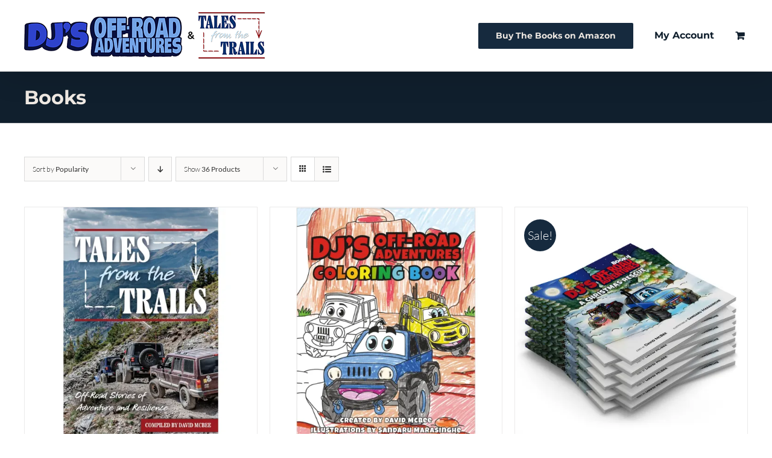

--- FILE ---
content_type: text/html; charset=UTF-8
request_url: https://djsoffroadadventures.com/product-category/books/?product-added-to-cart=971&quantity=1&product_orderby=popularity&product_count=36&product_order=asc
body_size: 20653
content:
<!DOCTYPE html>
<html class="avada-html-layout-wide avada-html-header-position-top avada-html-is-archive" lang="en-US" prefix="og: http://ogp.me/ns# fb: http://ogp.me/ns/fb#">
<head>
	<meta http-equiv="X-UA-Compatible" content="IE=edge" />
	<meta http-equiv="Content-Type" content="text/html; charset=utf-8"/>
	<meta name="viewport" content="width=device-width, initial-scale=1" />
	<meta name='robots' content='index, follow, max-image-preview:large, max-snippet:-1, max-video-preview:-1' />
	<style>img:is([sizes="auto" i], [sizes^="auto," i]) { contain-intrinsic-size: 3000px 1500px }</style>
	<script>window._wca = window._wca || [];</script>

	<!-- This site is optimized with the Yoast SEO plugin v26.8 - https://yoast.com/product/yoast-seo-wordpress/ -->
	<title>Books Archives - DJ&#039;s Off-Road Adventures</title>
	<link rel="canonical" href="https://djsoffroadadventures.com/product-category/books/" />
	<meta property="og:locale" content="en_US" />
	<meta property="og:type" content="article" />
	<meta property="og:title" content="Books Archives - DJ&#039;s Off-Road Adventures" />
	<meta property="og:url" content="https://djsoffroadadventures.com/product-category/books/" />
	<meta property="og:site_name" content="DJ&#039;s Off-Road Adventures" />
	<meta name="twitter:card" content="summary_large_image" />
	<script type="application/ld+json" class="yoast-schema-graph">{"@context":"https://schema.org","@graph":[{"@type":"CollectionPage","@id":"https://djsoffroadadventures.com/product-category/books/","url":"https://djsoffroadadventures.com/product-category/books/","name":"Books Archives - DJ&#039;s Off-Road Adventures","isPartOf":{"@id":"https://djsoffroadadventures.com/#website"},"primaryImageOfPage":{"@id":"https://djsoffroadadventures.com/product-category/books/#primaryimage"},"image":{"@id":"https://djsoffroadadventures.com/product-category/books/#primaryimage"},"thumbnailUrl":"https://i0.wp.com/djsoffroadadventures.com/wp-content/uploads/Tales-From-The-Trails-Cover.jpg?fit=1800%2C1800&ssl=1","breadcrumb":{"@id":"https://djsoffroadadventures.com/product-category/books/#breadcrumb"},"inLanguage":"en-US"},{"@type":"ImageObject","inLanguage":"en-US","@id":"https://djsoffroadadventures.com/product-category/books/#primaryimage","url":"https://i0.wp.com/djsoffroadadventures.com/wp-content/uploads/Tales-From-The-Trails-Cover.jpg?fit=1800%2C1800&ssl=1","contentUrl":"https://i0.wp.com/djsoffroadadventures.com/wp-content/uploads/Tales-From-The-Trails-Cover.jpg?fit=1800%2C1800&ssl=1","width":1800,"height":1800},{"@type":"BreadcrumbList","@id":"https://djsoffroadadventures.com/product-category/books/#breadcrumb","itemListElement":[{"@type":"ListItem","position":1,"name":"Home","item":"https://djsoffroadadventures.com/"},{"@type":"ListItem","position":2,"name":"Books"}]},{"@type":"WebSite","@id":"https://djsoffroadadventures.com/#website","url":"https://djsoffroadadventures.com/","name":"DJ&#039;s Off-Road Adventures","description":"Story by David McBee","publisher":{"@id":"https://djsoffroadadventures.com/#organization"},"potentialAction":[{"@type":"SearchAction","target":{"@type":"EntryPoint","urlTemplate":"https://djsoffroadadventures.com/?s={search_term_string}"},"query-input":{"@type":"PropertyValueSpecification","valueRequired":true,"valueName":"search_term_string"}}],"inLanguage":"en-US"},{"@type":"Organization","@id":"https://djsoffroadadventures.com/#organization","name":"DJ's Off-Road Adventures","url":"https://djsoffroadadventures.com/","logo":{"@type":"ImageObject","inLanguage":"en-US","@id":"https://djsoffroadadventures.com/#/schema/logo/image/","url":"https://i0.wp.com/djsoffroadadventures.com/wp-content/uploads/DJ@2x.png?fit=800%2C209&ssl=1","contentUrl":"https://i0.wp.com/djsoffroadadventures.com/wp-content/uploads/DJ@2x.png?fit=800%2C209&ssl=1","width":800,"height":209,"caption":"DJ's Off-Road Adventures"},"image":{"@id":"https://djsoffroadadventures.com/#/schema/logo/image/"}}]}</script>
	<!-- / Yoast SEO plugin. -->


<link rel='dns-prefetch' href='//www.google.com' />
<link rel='dns-prefetch' href='//stats.wp.com' />
<link rel='dns-prefetch' href='//collect.commerce.godaddy.com' />
<link rel='preconnect' href='//i0.wp.com' />
<link rel='preconnect' href='//c0.wp.com' />
<link rel="alternate" type="application/rss+xml" title="DJ&#039;s Off-Road Adventures &raquo; Feed" href="https://djsoffroadadventures.com/feed/" />
<link rel="alternate" type="application/rss+xml" title="DJ&#039;s Off-Road Adventures &raquo; Comments Feed" href="https://djsoffroadadventures.com/comments/feed/" />
								<link rel="icon" href="https://djsoffroadadventures.com/wp-content/uploads/dj-favicon.png" type="image/png" />
		
		
		
				<link rel="alternate" type="application/rss+xml" title="DJ&#039;s Off-Road Adventures &raquo; Books Category Feed" href="https://djsoffroadadventures.com/product-category/books/feed/" />
				
		<meta property="og:locale" content="en_US"/>
		<meta property="og:type" content="article"/>
		<meta property="og:site_name" content="DJ&#039;s Off-Road Adventures"/>
		<meta property="og:title" content="Books Archives - DJ&#039;s Off-Road Adventures"/>
				<meta property="og:url" content="https://djsoffroadadventures.com/product/tales-from-the-trails/"/>
																				<meta property="og:image" content="https://i0.wp.com/djsoffroadadventures.com/wp-content/uploads/Tales-From-The-Trails-Cover.jpg?fit=1800%2C1800&ssl=1"/>
		<meta property="og:image:width" content="1800"/>
		<meta property="og:image:height" content="1800"/>
		<meta property="og:image:type" content="image/jpeg"/>
				<script type="text/javascript">
/* <![CDATA[ */
window._wpemojiSettings = {"baseUrl":"https:\/\/s.w.org\/images\/core\/emoji\/16.0.1\/72x72\/","ext":".png","svgUrl":"https:\/\/s.w.org\/images\/core\/emoji\/16.0.1\/svg\/","svgExt":".svg","source":{"concatemoji":"https:\/\/djsoffroadadventures.com\/wp-includes\/js\/wp-emoji-release.min.js?ver=6.8.3"}};
/*! This file is auto-generated */
!function(s,n){var o,i,e;function c(e){try{var t={supportTests:e,timestamp:(new Date).valueOf()};sessionStorage.setItem(o,JSON.stringify(t))}catch(e){}}function p(e,t,n){e.clearRect(0,0,e.canvas.width,e.canvas.height),e.fillText(t,0,0);var t=new Uint32Array(e.getImageData(0,0,e.canvas.width,e.canvas.height).data),a=(e.clearRect(0,0,e.canvas.width,e.canvas.height),e.fillText(n,0,0),new Uint32Array(e.getImageData(0,0,e.canvas.width,e.canvas.height).data));return t.every(function(e,t){return e===a[t]})}function u(e,t){e.clearRect(0,0,e.canvas.width,e.canvas.height),e.fillText(t,0,0);for(var n=e.getImageData(16,16,1,1),a=0;a<n.data.length;a++)if(0!==n.data[a])return!1;return!0}function f(e,t,n,a){switch(t){case"flag":return n(e,"\ud83c\udff3\ufe0f\u200d\u26a7\ufe0f","\ud83c\udff3\ufe0f\u200b\u26a7\ufe0f")?!1:!n(e,"\ud83c\udde8\ud83c\uddf6","\ud83c\udde8\u200b\ud83c\uddf6")&&!n(e,"\ud83c\udff4\udb40\udc67\udb40\udc62\udb40\udc65\udb40\udc6e\udb40\udc67\udb40\udc7f","\ud83c\udff4\u200b\udb40\udc67\u200b\udb40\udc62\u200b\udb40\udc65\u200b\udb40\udc6e\u200b\udb40\udc67\u200b\udb40\udc7f");case"emoji":return!a(e,"\ud83e\udedf")}return!1}function g(e,t,n,a){var r="undefined"!=typeof WorkerGlobalScope&&self instanceof WorkerGlobalScope?new OffscreenCanvas(300,150):s.createElement("canvas"),o=r.getContext("2d",{willReadFrequently:!0}),i=(o.textBaseline="top",o.font="600 32px Arial",{});return e.forEach(function(e){i[e]=t(o,e,n,a)}),i}function t(e){var t=s.createElement("script");t.src=e,t.defer=!0,s.head.appendChild(t)}"undefined"!=typeof Promise&&(o="wpEmojiSettingsSupports",i=["flag","emoji"],n.supports={everything:!0,everythingExceptFlag:!0},e=new Promise(function(e){s.addEventListener("DOMContentLoaded",e,{once:!0})}),new Promise(function(t){var n=function(){try{var e=JSON.parse(sessionStorage.getItem(o));if("object"==typeof e&&"number"==typeof e.timestamp&&(new Date).valueOf()<e.timestamp+604800&&"object"==typeof e.supportTests)return e.supportTests}catch(e){}return null}();if(!n){if("undefined"!=typeof Worker&&"undefined"!=typeof OffscreenCanvas&&"undefined"!=typeof URL&&URL.createObjectURL&&"undefined"!=typeof Blob)try{var e="postMessage("+g.toString()+"("+[JSON.stringify(i),f.toString(),p.toString(),u.toString()].join(",")+"));",a=new Blob([e],{type:"text/javascript"}),r=new Worker(URL.createObjectURL(a),{name:"wpTestEmojiSupports"});return void(r.onmessage=function(e){c(n=e.data),r.terminate(),t(n)})}catch(e){}c(n=g(i,f,p,u))}t(n)}).then(function(e){for(var t in e)n.supports[t]=e[t],n.supports.everything=n.supports.everything&&n.supports[t],"flag"!==t&&(n.supports.everythingExceptFlag=n.supports.everythingExceptFlag&&n.supports[t]);n.supports.everythingExceptFlag=n.supports.everythingExceptFlag&&!n.supports.flag,n.DOMReady=!1,n.readyCallback=function(){n.DOMReady=!0}}).then(function(){return e}).then(function(){var e;n.supports.everything||(n.readyCallback(),(e=n.source||{}).concatemoji?t(e.concatemoji):e.wpemoji&&e.twemoji&&(t(e.twemoji),t(e.wpemoji)))}))}((window,document),window._wpemojiSettings);
/* ]]> */
</script>
<link rel='stylesheet' id='stripe-main-styles-css' href='https://djsoffroadadventures.com/wp-content/mu-plugins/vendor/godaddy/mwc-core/assets/css/stripe-settings.css' type='text/css' media='all' />
<link rel='stylesheet' id='godaddy-payments-payinperson-main-styles-css' href='https://djsoffroadadventures.com/wp-content/mu-plugins/vendor/godaddy/mwc-core/assets/css/pay-in-person-method.css' type='text/css' media='all' />
<link rel='stylesheet' id='sbi_styles-css' href='https://djsoffroadadventures.com/wp-content/plugins/instagram-feed/css/sbi-styles.min.css?ver=6.10.0' type='text/css' media='all' />
<style id='wp-emoji-styles-inline-css' type='text/css'>

	img.wp-smiley, img.emoji {
		display: inline !important;
		border: none !important;
		box-shadow: none !important;
		height: 1em !important;
		width: 1em !important;
		margin: 0 0.07em !important;
		vertical-align: -0.1em !important;
		background: none !important;
		padding: 0 !important;
	}
</style>
<link rel='stylesheet' id='mediaelement-css' href='https://c0.wp.com/c/6.8.3/wp-includes/js/mediaelement/mediaelementplayer-legacy.min.css' type='text/css' media='all' />
<link rel='stylesheet' id='wp-mediaelement-css' href='https://c0.wp.com/c/6.8.3/wp-includes/js/mediaelement/wp-mediaelement.min.css' type='text/css' media='all' />
<style id='jetpack-sharing-buttons-style-inline-css' type='text/css'>
.jetpack-sharing-buttons__services-list{display:flex;flex-direction:row;flex-wrap:wrap;gap:0;list-style-type:none;margin:5px;padding:0}.jetpack-sharing-buttons__services-list.has-small-icon-size{font-size:12px}.jetpack-sharing-buttons__services-list.has-normal-icon-size{font-size:16px}.jetpack-sharing-buttons__services-list.has-large-icon-size{font-size:24px}.jetpack-sharing-buttons__services-list.has-huge-icon-size{font-size:36px}@media print{.jetpack-sharing-buttons__services-list{display:none!important}}.editor-styles-wrapper .wp-block-jetpack-sharing-buttons{gap:0;padding-inline-start:0}ul.jetpack-sharing-buttons__services-list.has-background{padding:1.25em 2.375em}
</style>
<link rel='stylesheet' id='wapf-frontend-css-css' href='https://djsoffroadadventures.com/wp-content/plugins/advanced-product-fields-for-woocommerce/assets/css/frontend.min.css?ver=1.6.18' type='text/css' media='all' />
<link rel='stylesheet' id='aftax-frontc-css' href='https://djsoffroadadventures.com/wp-content/plugins/woocommerce-tax-exempt-plugin/assets/css/aftax_front.css?ver=1.0' type='text/css' media='' />
<style id='woocommerce-inline-inline-css' type='text/css'>
.woocommerce form .form-row .required { visibility: visible; }
</style>
<link rel='stylesheet' id='wp-components-css' href='https://c0.wp.com/c/6.8.3/wp-includes/css/dist/components/style.min.css' type='text/css' media='all' />
<link rel='stylesheet' id='godaddy-styles-css' href='https://djsoffroadadventures.com/wp-content/mu-plugins/vendor/wpex/godaddy-launch/includes/Dependencies/GoDaddy/Styles/build/latest.css?ver=2.0.2' type='text/css' media='all' />
<link rel='stylesheet' id='mwc-payments-payment-form-css' href='https://djsoffroadadventures.com/wp-content/mu-plugins/vendor/godaddy/mwc-core/assets/css/payment-form.css' type='text/css' media='all' />
<link rel='stylesheet' id='video-conferencing-with-zoom-api-css' href='https://djsoffroadadventures.com/wp-content/plugins/video-conferencing-with-zoom-api/assets/public/css/style.min.css?ver=4.6.6' type='text/css' media='all' />
<link rel='stylesheet' id='fusion-dynamic-css-css' href='https://djsoffroadadventures.com/wp-content/uploads/fusion-styles/9c5d2398172f1e361e06bfe7616b87bb.min.css?ver=3.14.2' type='text/css' media='all' />
<script type="text/javascript" src="https://c0.wp.com/c/6.8.3/wp-includes/js/jquery/jquery.min.js" id="jquery-core-js"></script>
<script type="text/javascript" src="https://c0.wp.com/c/6.8.3/wp-includes/js/jquery/jquery-migrate.min.js" id="jquery-migrate-js"></script>
<script type="text/javascript" src="https://djsoffroadadventures.com/wp-content/plugins/recaptcha-woo/js/rcfwc.js?ver=1.0" id="rcfwc-js-js" defer="defer" data-wp-strategy="defer"></script>
<script type="text/javascript" src="https://www.google.com/recaptcha/api.js?hl=en_US" id="recaptcha-js" defer="defer" data-wp-strategy="defer"></script>
<script type="text/javascript" data-jetpack-boost="ignore" src="//djsoffroadadventures.com/wp-content/plugins/revslider/sr6/assets/js/rbtools.min.js?ver=6.7.37" async id="tp-tools-js"></script>
<script type="text/javascript" data-jetpack-boost="ignore" src="//djsoffroadadventures.com/wp-content/plugins/revslider/sr6/assets/js/rs6.min.js?ver=6.7.37" async id="revmin-js"></script>
<script type="text/javascript" id="aftax-frontj-js-extra">
/* <![CDATA[ */
var aftax_phpvars = {"admin_url":"https:\/\/djsoffroadadventures.com\/wp-admin\/admin-ajax.php"};
/* ]]> */
</script>
<script type="text/javascript" src="https://djsoffroadadventures.com/wp-content/plugins/woocommerce-tax-exempt-plugin/assets/js/aftax_front.js?ver=1.0" id="aftax-frontj-js"></script>
<script type="text/javascript" src="https://c0.wp.com/p/woocommerce/10.4.3/assets/js/jquery-blockui/jquery.blockUI.min.js" id="wc-jquery-blockui-js" defer="defer" data-wp-strategy="defer"></script>
<script type="text/javascript" id="wc-add-to-cart-js-extra">
/* <![CDATA[ */
var wc_add_to_cart_params = {"ajax_url":"\/wp-admin\/admin-ajax.php","wc_ajax_url":"\/?wc-ajax=%%endpoint%%","i18n_view_cart":"View cart","cart_url":"https:\/\/djsoffroadadventures.com\/cart\/","is_cart":"","cart_redirect_after_add":"no"};
/* ]]> */
</script>
<script type="text/javascript" src="https://c0.wp.com/p/woocommerce/10.4.3/assets/js/frontend/add-to-cart.min.js" id="wc-add-to-cart-js" defer="defer" data-wp-strategy="defer"></script>
<script type="text/javascript" src="https://c0.wp.com/p/woocommerce/10.4.3/assets/js/js-cookie/js.cookie.min.js" id="wc-js-cookie-js" defer="defer" data-wp-strategy="defer"></script>
<script type="text/javascript" id="woocommerce-js-extra">
/* <![CDATA[ */
var woocommerce_params = {"ajax_url":"\/wp-admin\/admin-ajax.php","wc_ajax_url":"\/?wc-ajax=%%endpoint%%","i18n_password_show":"Show password","i18n_password_hide":"Hide password"};
/* ]]> */
</script>
<script type="text/javascript" src="https://c0.wp.com/p/woocommerce/10.4.3/assets/js/frontend/woocommerce.min.js" id="woocommerce-js" defer="defer" data-wp-strategy="defer"></script>
<script type="text/javascript" src="https://stats.wp.com/s-202604.js" id="woocommerce-analytics-js" defer="defer" data-wp-strategy="defer"></script>
<script type="text/javascript" src="https://collect.commerce.godaddy.com/sdk.js" id="poynt-collect-sdk-js"></script>
<script type="text/javascript" id="mwc-payments-poynt-payment-form-js-extra">
/* <![CDATA[ */
var poyntPaymentFormI18n = {"errorMessages":{"genericError":"An error occurred, please try again or try an alternate form of payment.","missingCardDetails":"Missing card details.","missingBillingDetails":"Missing billing details."}};
/* ]]> */
</script>
<script type="text/javascript" src="https://djsoffroadadventures.com/wp-content/mu-plugins/vendor/godaddy/mwc-core/assets/js/payments/frontend/poynt.js" id="mwc-payments-poynt-payment-form-js"></script>
<link rel="https://api.w.org/" href="https://djsoffroadadventures.com/wp-json/" /><link rel="alternate" title="JSON" type="application/json" href="https://djsoffroadadventures.com/wp-json/wp/v2/product_cat/24" /><link rel="EditURI" type="application/rsd+xml" title="RSD" href="https://djsoffroadadventures.com/xmlrpc.php?rsd" />
<!-- Google Tag Manager -->
<script>(function(w,d,s,l,i){w[l]=w[l]||[];w[l].push({'gtm.start':
new Date().getTime(),event:'gtm.js'});var f=d.getElementsByTagName(s)[0],
j=d.createElement(s),dl=l!='dataLayer'?'&l='+l:'';j.async=true;j.src=
'https://www.googletagmanager.com/gtm.js?id='+i+dl;f.parentNode.insertBefore(j,f);
})(window,document,'script','dataLayer','GTM-PT66JR2');</script>
<!-- End Google Tag Manager --><!-- Starting: Conversion Tracking for WooCommerce (https://wordpress.org/plugins/woocommerce-conversion-tracking/) -->
<!-- End: Conversion Tracking for WooCommerce Codes -->
	<style>img#wpstats{display:none}</style>
		<style type="text/css" id="css-fb-visibility">@media screen and (max-width: 640px){.fusion-no-small-visibility{display:none !important;}body .sm-text-align-center{text-align:center !important;}body .sm-text-align-left{text-align:left !important;}body .sm-text-align-right{text-align:right !important;}body .sm-text-align-justify{text-align:justify !important;}body .sm-flex-align-center{justify-content:center !important;}body .sm-flex-align-flex-start{justify-content:flex-start !important;}body .sm-flex-align-flex-end{justify-content:flex-end !important;}body .sm-mx-auto{margin-left:auto !important;margin-right:auto !important;}body .sm-ml-auto{margin-left:auto !important;}body .sm-mr-auto{margin-right:auto !important;}body .fusion-absolute-position-small{position:absolute;width:100%;}.awb-sticky.awb-sticky-small{ position: sticky; top: var(--awb-sticky-offset,0); }}@media screen and (min-width: 641px) and (max-width: 1024px){.fusion-no-medium-visibility{display:none !important;}body .md-text-align-center{text-align:center !important;}body .md-text-align-left{text-align:left !important;}body .md-text-align-right{text-align:right !important;}body .md-text-align-justify{text-align:justify !important;}body .md-flex-align-center{justify-content:center !important;}body .md-flex-align-flex-start{justify-content:flex-start !important;}body .md-flex-align-flex-end{justify-content:flex-end !important;}body .md-mx-auto{margin-left:auto !important;margin-right:auto !important;}body .md-ml-auto{margin-left:auto !important;}body .md-mr-auto{margin-right:auto !important;}body .fusion-absolute-position-medium{position:absolute;width:100%;}.awb-sticky.awb-sticky-medium{ position: sticky; top: var(--awb-sticky-offset,0); }}@media screen and (min-width: 1025px){.fusion-no-large-visibility{display:none !important;}body .lg-text-align-center{text-align:center !important;}body .lg-text-align-left{text-align:left !important;}body .lg-text-align-right{text-align:right !important;}body .lg-text-align-justify{text-align:justify !important;}body .lg-flex-align-center{justify-content:center !important;}body .lg-flex-align-flex-start{justify-content:flex-start !important;}body .lg-flex-align-flex-end{justify-content:flex-end !important;}body .lg-mx-auto{margin-left:auto !important;margin-right:auto !important;}body .lg-ml-auto{margin-left:auto !important;}body .lg-mr-auto{margin-right:auto !important;}body .fusion-absolute-position-large{position:absolute;width:100%;}.awb-sticky.awb-sticky-large{ position: sticky; top: var(--awb-sticky-offset,0); }}</style>	<noscript><style>.woocommerce-product-gallery{ opacity: 1 !important; }</style></noscript>
	<style type="text/css">.recentcomments a{display:inline !important;padding:0 !important;margin:0 !important;}</style><meta name="generator" content="Powered by Slider Revolution 6.7.37 - responsive, Mobile-Friendly Slider Plugin for WordPress with comfortable drag and drop interface." />
<script data-jetpack-boost="ignore">function setREVStartSize(e){
			//window.requestAnimationFrame(function() {
				window.RSIW = window.RSIW===undefined ? window.innerWidth : window.RSIW;
				window.RSIH = window.RSIH===undefined ? window.innerHeight : window.RSIH;
				try {
					var pw = document.getElementById(e.c).parentNode.offsetWidth,
						newh;
					pw = pw===0 || isNaN(pw) || (e.l=="fullwidth" || e.layout=="fullwidth") ? window.RSIW : pw;
					e.tabw = e.tabw===undefined ? 0 : parseInt(e.tabw);
					e.thumbw = e.thumbw===undefined ? 0 : parseInt(e.thumbw);
					e.tabh = e.tabh===undefined ? 0 : parseInt(e.tabh);
					e.thumbh = e.thumbh===undefined ? 0 : parseInt(e.thumbh);
					e.tabhide = e.tabhide===undefined ? 0 : parseInt(e.tabhide);
					e.thumbhide = e.thumbhide===undefined ? 0 : parseInt(e.thumbhide);
					e.mh = e.mh===undefined || e.mh=="" || e.mh==="auto" ? 0 : parseInt(e.mh,0);
					if(e.layout==="fullscreen" || e.l==="fullscreen")
						newh = Math.max(e.mh,window.RSIH);
					else{
						e.gw = Array.isArray(e.gw) ? e.gw : [e.gw];
						for (var i in e.rl) if (e.gw[i]===undefined || e.gw[i]===0) e.gw[i] = e.gw[i-1];
						e.gh = e.el===undefined || e.el==="" || (Array.isArray(e.el) && e.el.length==0)? e.gh : e.el;
						e.gh = Array.isArray(e.gh) ? e.gh : [e.gh];
						for (var i in e.rl) if (e.gh[i]===undefined || e.gh[i]===0) e.gh[i] = e.gh[i-1];
											
						var nl = new Array(e.rl.length),
							ix = 0,
							sl;
						e.tabw = e.tabhide>=pw ? 0 : e.tabw;
						e.thumbw = e.thumbhide>=pw ? 0 : e.thumbw;
						e.tabh = e.tabhide>=pw ? 0 : e.tabh;
						e.thumbh = e.thumbhide>=pw ? 0 : e.thumbh;
						for (var i in e.rl) nl[i] = e.rl[i]<window.RSIW ? 0 : e.rl[i];
						sl = nl[0];
						for (var i in nl) if (sl>nl[i] && nl[i]>0) { sl = nl[i]; ix=i;}
						var m = pw>(e.gw[ix]+e.tabw+e.thumbw) ? 1 : (pw-(e.tabw+e.thumbw)) / (e.gw[ix]);
						newh =  (e.gh[ix] * m) + (e.tabh + e.thumbh);
					}
					var el = document.getElementById(e.c);
					if (el!==null && el) el.style.height = newh+"px";
					el = document.getElementById(e.c+"_wrapper");
					if (el!==null && el) {
						el.style.height = newh+"px";
						el.style.display = "block";
					}
				} catch(e){
					console.log("Failure at Presize of Slider:" + e)
				}
			//});
		  };</script>
		<style type="text/css" id="wp-custom-css">
			.postid-1138 form.variations_form {display: none !important;}




.woocommerce-product-details__short-description a {color:#162a3e;
	text-decoration: underline;}

.postid-739 .price,
.postid-797 .price,
.postid-961 .price ,
.postid-1138 .price,
.postid-1350 .price 
{display: none !important;}

.postid-739 .summary-container .product-border.fusion-separator.sep-double.sep-solid,
.postid-797 .summary-container .product-border.fusion-separator.sep-double.sep-solid,
.postid-961 .summary-container .product-border.fusion-separator.sep-double.sep-solid ,
.postid-1138 .summary-container .product-border.fusion-separator.sep-double.sep-solid 
{display: none !important;}

table.variations {
    margin-top: 50px;
}

.wp-audio-shortcode {
    max-height: 150px;
    max-width: 350px !important;
}

	
	.fusion-blog-shortcode  .fusion-fullwidth {
padding: 0 !important}		</style>
				<script type="text/javascript">
			var doc = document.documentElement;
			doc.setAttribute( 'data-useragent', navigator.userAgent );
		</script>
		
	</head>

<body data-rsssl=1 class="archive tax-product_cat term-books term-24 wp-theme-Avada wp-child-theme-Avada-Child-Theme theme-Avada woocommerce woocommerce-page woocommerce-no-js fusion-image-hovers fusion-pagination-sizing fusion-button_type-flat fusion-button_span-no fusion-button_gradient-linear avada-image-rollover-circle-no avada-image-rollover-yes avada-image-rollover-direction-fade fusion-body ltr fusion-sticky-header no-tablet-sticky-header no-mobile-sticky-header no-mobile-slidingbar no-mobile-totop fusion-disable-outline fusion-sub-menu-fade mobile-logo-pos-center layout-wide-mode avada-has-boxed-modal-shadow- layout-scroll-offset-full avada-has-zero-margin-offset-top fusion-top-header menu-text-align-center fusion-woo-product-design-classic fusion-woo-shop-page-columns-3 fusion-woo-related-columns-5 fusion-woo-archive-page-columns-3 fusion-woocommerce-equal-heights avada-has-woo-gallery-disabled woo-sale-badge-circle woo-outofstock-badge-top_bar mobile-menu-design-flyout fusion-show-pagination-text fusion-header-layout-v1 avada-responsive avada-footer-fx-sticky avada-menu-highlight-style-textcolor fusion-search-form-classic fusion-main-menu-search-overlay fusion-avatar-square avada-sticky-shrinkage avada-dropdown-styles avada-blog-layout-large avada-blog-archive-layout-large avada-header-shadow-yes avada-menu-icon-position-left avada-has-megamenu-shadow avada-has-mainmenu-dropdown-divider avada-has-breadcrumb-mobile-hidden avada-has-titlebar-bar_and_content avada-has-pagination-padding avada-flyout-menu-direction-fade avada-ec-views-v1" data-awb-post-id="1138">
	<!-- Google Tag Manager (noscript) -->
<noscript><iframe src="https://www.googletagmanager.com/ns.html?id=GTM-PT66JR2"
height="0" width="0" style="display:none;visibility:hidden"></iframe></noscript>
<!-- End Google Tag Manager (noscript) -->	<a class="skip-link screen-reader-text" href="#content">Skip to content</a>

	<div id="boxed-wrapper">
		
		<div id="wrapper" class="fusion-wrapper">
			<div id="home" style="position:relative;top:-1px;"></div>
							
					
			<header class="fusion-header-wrapper fusion-header-shadow">
				<div class="fusion-header-v1 fusion-logo-alignment fusion-logo-center fusion-sticky-menu- fusion-sticky-logo- fusion-mobile-logo-  fusion-mobile-menu-design-flyout fusion-header-has-flyout-menu">
					<div class="fusion-header-sticky-height"></div>
<div class="fusion-header">
	<div class="fusion-row">
					<div class="fusion-header-has-flyout-menu-content">
					<div class="fusion-logo" data-margin-top="20px" data-margin-bottom="20px" data-margin-left="0px" data-margin-right="0px">
			<a class="fusion-logo-link"  href="https://djsoffroadadventures.com/" >

						<!-- standard logo -->
			<img src="https://djsoffroadadventures.com/wp-content/uploads/logo-1.png" srcset="https://djsoffroadadventures.com/wp-content/uploads/logo-1.png 1x, https://djsoffroadadventures.com/wp-content/uploads/logo@2x.png 2x" width="400" height="78" style="max-height:78px;height:auto;" alt="DJ&#039;s Off-Road Adventures Logo" data-retina_logo_url="https://djsoffroadadventures.com/wp-content/uploads/logo@2x.png" class="fusion-standard-logo" />

			
					</a>
		</div>		<nav class="fusion-main-menu" aria-label="Main Menu"><div class="fusion-overlay-search">		<form role="search" class="searchform fusion-search-form  fusion-search-form-classic" method="get" action="https://djsoffroadadventures.com/">
			<div class="fusion-search-form-content">

				
				<div class="fusion-search-field search-field">
					<label><span class="screen-reader-text">Search for:</span>
													<input type="search" value="" name="s" class="s" placeholder="Search..." required aria-required="true" aria-label="Search..."/>
											</label>
				</div>
				<div class="fusion-search-button search-button">
					<input type="submit" class="fusion-search-submit searchsubmit" aria-label="Search" value="&#xf002;" />
									</div>

				
			</div>


			
		</form>
		<div class="fusion-search-spacer"></div><a href="#" role="button" aria-label="Close Search" class="fusion-close-search"></a></div><ul id="menu-main-navigation" class="fusion-menu"><li  id="menu-item-748"  class="menu-item menu-item-type-custom menu-item-object-custom menu-item-748 fusion-menu-item-button"  data-item-id="748"><a  target="_blank" rel="noopener noreferrer" href="https://www.amazon.com/stores/David-McBee/author/B07XMMXJKS?ref=sr_ntt_srch_lnk_4&#038;qid=1712509052&#038;sr=8-4&#038;isDramIntegrated=true&#038;shoppingPortalEnabled=true" class="fusion-textcolor-highlight"><span class="menu-text fusion-button button-default button-large">Buy The Books on Amazon</span></a></li><li class="menu-item fusion-dropdown-menu menu-item-has-children fusion-custom-menu-item fusion-menu-login-box"><a href="https://djsoffroadadventures.com/my-account/" aria-haspopup="true" class="fusion-textcolor-highlight"><span class="menu-text">My Account</span></a><div class="fusion-custom-menu-item-contents"><form action="https://djsoffroadadventures.com/wp-login.php" name="loginform" method="post"><p><input type="text" class="input-text" name="log" id="username-main-navigation-6976aac544bd6" value="" placeholder="Username" /></p><p><input type="password" class="input-text" name="pwd" id="password-main-navigation-6976aac544bd6" value="" placeholder="Password" /></p><p class="fusion-remember-checkbox"><label for="fusion-menu-login-box-rememberme-main-navigation-6976aac544bd6"><input name="rememberme" type="checkbox" id="fusion-menu-login-box-rememberme" value="forever"> Remember Me</label></p><input type="hidden" name="fusion_woo_login_box" value="true" /><p class="fusion-login-box-submit"><input type="submit" name="wp-submit" id="wp-submit-main-navigation-6976aac544bd6" class="button button-small default comment-submit" value="Log In"><input type="hidden" name="redirect" value=""></p></form><a class="fusion-menu-login-box-register" href="https://djsoffroadadventures.com/my-account/" title="Register">Register</a></div></li><li class="fusion-custom-menu-item fusion-menu-cart fusion-main-menu-cart fusion-widget-cart-counter"><a class="fusion-main-menu-icon" href="https://djsoffroadadventures.com/cart/"><span class="menu-text" aria-label="View Cart"></span></a></li></ul></nav><div class="fusion-flyout-menu-icons fusion-flyout-mobile-menu-icons">
	<div class="fusion-flyout-cart-wrapper"><a href="https://djsoffroadadventures.com/cart/" class="fusion-icon awb-icon-shopping-cart" aria-hidden="true" aria-label="Toggle Shopping Cart"></a></div>
	
	
				<a class="fusion-flyout-menu-toggle" aria-hidden="true" aria-label="Toggle Menu" href="#">
			<div class="fusion-toggle-icon-line"></div>
			<div class="fusion-toggle-icon-line"></div>
			<div class="fusion-toggle-icon-line"></div>
		</a>
	</div>


<div class="fusion-flyout-menu-bg"></div>

<nav class="fusion-mobile-nav-holder fusion-flyout-menu fusion-flyout-mobile-menu" aria-label="Main Menu Mobile"></nav>

							</div>
			</div>
</div>
				</div>
				<div class="fusion-clearfix"></div>
			</header>
								
							<div id="sliders-container" class="fusion-slider-visibility">
					</div>
				
					
							
			<section class="avada-page-titlebar-wrapper" aria-labelledby="awb-ptb-heading">
	<div class="fusion-page-title-bar fusion-page-title-bar-breadcrumbs fusion-page-title-bar-left">
		<div class="fusion-page-title-row">
			<div class="fusion-page-title-wrapper">
				<div class="fusion-page-title-captions">

																							<h1 id="awb-ptb-heading" class="entry-title">Books</h1>

											
					
				</div>

													
			</div>
		</div>
	</div>
</section>

						<main id="main" class="clearfix ">
				<div class="fusion-row" style="">
		<div class="woocommerce-container">
			<section id="content" class=" full-width" style="width: 100%;">
		<header class="woocommerce-products-header">
	
	</header>
<div class="woocommerce-notices-wrapper"></div>
<div class="catalog-ordering fusion-clearfix">
			<div class="orderby-order-container">
			<ul class="orderby order-dropdown">
				<li>
					<span class="current-li">
						<span class="current-li-content">
														<a aria-haspopup="true">Sort by <strong>Popularity</strong></a>
						</span>
					</span>
					<ul>
																			<li class="">
																<a href="?product-added-to-cart=971&quantity=1&product_orderby=default&product_count=36&product_order=asc">Sort by <strong>Default Order</strong></a>
							</li>
												<li class="">
														<a href="?product-added-to-cart=971&quantity=1&product_orderby=name&product_count=36&product_order=asc">Sort by <strong>Name</strong></a>
						</li>
						<li class="">
														<a href="?product-added-to-cart=971&quantity=1&product_orderby=price&product_count=36&product_order=asc">Sort by <strong>Price</strong></a>
						</li>
						<li class="">
														<a href="?product-added-to-cart=971&quantity=1&product_orderby=date&product_count=36&product_order=asc">Sort by <strong>Date</strong></a>
						</li>
						<li class="current">
														<a href="?product-added-to-cart=971&quantity=1&product_orderby=popularity&product_count=36&product_order=asc">Sort by <strong>Popularity</strong></a>
						</li>

											</ul>
				</li>
			</ul>

			<ul class="order">
															<li class="asc"><a aria-label="Descending order" aria-haspopup="true" href="?product-added-to-cart=971&quantity=1&product_orderby=popularity&product_count=36&product_order=desc"><i class="awb-icon-arrow-down2" aria-hidden="true"></i></a></li>
												</ul>
		</div>

		<ul class="sort-count order-dropdown">
			<li>
				<span class="current-li">
					<a aria-haspopup="true">
						Show <strong>12 Products</strong>						</a>
					</span>
				<ul>
					<li class="">
						<a href="?product-added-to-cart=971&quantity=1&product_orderby=popularity&product_count=12&product_order=asc">
							Show <strong>12 Products</strong>						</a>
					</li>
					<li class="">
						<a href="?product-added-to-cart=971&quantity=1&product_orderby=popularity&product_count=24&product_order=asc">
							Show <strong>24 Products</strong>						</a>
					</li>
					<li class="current">
						<a href="?product-added-to-cart=971&quantity=1&product_orderby=popularity&product_count=36&product_order=asc">
							Show <strong>36 Products</strong>						</a>
					</li>
				</ul>
			</li>
		</ul>
	
											<ul class="fusion-grid-list-view">
			<li class="fusion-grid-view-li active-view">
				<a class="fusion-grid-view" aria-label="View as grid" aria-haspopup="true" href="?product-added-to-cart=971&quantity=1&product_orderby=popularity&product_count=36&product_order=asc&product_view=grid"><i class="awb-icon-grid icomoon-grid" aria-hidden="true"></i></a>
			</li>
			<li class="fusion-list-view-li">
				<a class="fusion-list-view" aria-haspopup="true" aria-label="View as list" href="?product-added-to-cart=971&quantity=1&product_orderby=popularity&product_count=36&product_order=asc&product_view=list"><i class="awb-icon-list icomoon-list" aria-hidden="true"></i></a>
			</li>
		</ul>
	</div>
<ul class="products clearfix products-3">
<li class="product type-product post-1138 status-publish first instock product_cat-books has-post-thumbnail taxable shipping-taxable purchasable product-type-variable has-default-attributes product-grid-view">
	<div class="fusion-product-wrapper">
<a href="https://djsoffroadadventures.com/product/tales-from-the-trails/" class="product-images" aria-label="Tales from the Trails – Paperback">

<div class="featured-image">
		<img width="500" height="500" src="https://djsoffroadadventures.com/wp-content/uploads/Tales-From-The-Trails-Cover-500x500.jpg" class="attachment-woocommerce_thumbnail size-woocommerce_thumbnail wp-post-image" alt="" decoding="async" fetchpriority="high" srcset="https://i0.wp.com/djsoffroadadventures.com/wp-content/uploads/Tales-From-The-Trails-Cover.jpg?resize=66%2C66&amp;ssl=1 66w, https://i0.wp.com/djsoffroadadventures.com/wp-content/uploads/Tales-From-The-Trails-Cover.jpg?resize=100%2C100&amp;ssl=1 100w, https://i0.wp.com/djsoffroadadventures.com/wp-content/uploads/Tales-From-The-Trails-Cover.jpg?resize=150%2C150&amp;ssl=1 150w, https://i0.wp.com/djsoffroadadventures.com/wp-content/uploads/Tales-From-The-Trails-Cover.jpg?resize=200%2C200&amp;ssl=1 200w, https://i0.wp.com/djsoffroadadventures.com/wp-content/uploads/Tales-From-The-Trails-Cover.jpg?resize=300%2C300&amp;ssl=1 300w, https://i0.wp.com/djsoffroadadventures.com/wp-content/uploads/Tales-From-The-Trails-Cover.jpg?resize=400%2C400&amp;ssl=1 400w, https://i0.wp.com/djsoffroadadventures.com/wp-content/uploads/Tales-From-The-Trails-Cover.jpg?resize=500%2C500&amp;ssl=1 500w, https://i0.wp.com/djsoffroadadventures.com/wp-content/uploads/Tales-From-The-Trails-Cover.jpg?resize=600%2C600&amp;ssl=1 600w, https://i0.wp.com/djsoffroadadventures.com/wp-content/uploads/Tales-From-The-Trails-Cover.jpg?resize=700%2C700&amp;ssl=1 700w, https://i0.wp.com/djsoffroadadventures.com/wp-content/uploads/Tales-From-The-Trails-Cover.jpg?resize=768%2C768&amp;ssl=1 768w, https://i0.wp.com/djsoffroadadventures.com/wp-content/uploads/Tales-From-The-Trails-Cover.jpg?resize=800%2C800&amp;ssl=1 800w, https://i0.wp.com/djsoffroadadventures.com/wp-content/uploads/Tales-From-The-Trails-Cover.jpg?resize=1024%2C1024&amp;ssl=1 1024w, https://i0.wp.com/djsoffroadadventures.com/wp-content/uploads/Tales-From-The-Trails-Cover.jpg?resize=1200%2C1200&amp;ssl=1 1200w, https://i0.wp.com/djsoffroadadventures.com/wp-content/uploads/Tales-From-The-Trails-Cover.jpg?resize=1536%2C1536&amp;ssl=1 1536w, https://i0.wp.com/djsoffroadadventures.com/wp-content/uploads/Tales-From-The-Trails-Cover.jpg?w=1800&amp;ssl=1 1800w" sizes="(max-width: 500px) 100vw, 500px" />
						<div class="cart-loading"><i class="awb-icon-spinner" aria-hidden="true"></i></div>
			</div>
</a>
<div class="fusion-product-content">
	<div class="product-details">
		<div class="product-details-container">
<h3 class="product-title">
	<a href="https://djsoffroadadventures.com/product/tales-from-the-trails/">
		Tales from the Trails – Paperback	</a>
</h3>
<div class="fusion-price-rating">

	<span class="price"><span class="woocommerce-Price-amount amount"><bdi><span class="woocommerce-Price-currencySymbol">&#36;</span>19.99</bdi></span></span>
		</div>
	</div>
</div>


	<div class="product-buttons">
		<div class="fusion-content-sep sep-double sep-solid"></div>
		<div class="product-buttons-container clearfix">
<a href="https://djsoffroadadventures.com/product/tales-from-the-trails/" aria-describedby="woocommerce_loop_add_to_cart_link_describedby_1138" data-quantity="1" class="button product_type_variable add_to_cart_button" data-product_id="1138" data-product_sku="" aria-label="Select options for &ldquo;Tales from the Trails – Paperback&rdquo;" rel="nofollow" data-product_price="19.99" data-product_name="Tales from the Trails – Paperback" data-google_product_id="">Select options</a>	<span id="woocommerce_loop_add_to_cart_link_describedby_1138" class="screen-reader-text">
		This product has multiple variants. The options may be chosen on the product page	</span>

<a href="https://djsoffroadadventures.com/product/tales-from-the-trails/" class="show_details_button">
	Details</a>


	</div>
	</div>

	</div> </div>
</li>
<li class="product type-product post-1350 status-publish instock product_cat-books has-post-thumbnail taxable shipping-taxable purchasable product-type-variable has-default-attributes product-grid-view">
	<div class="fusion-product-wrapper">
<a href="https://djsoffroadadventures.com/product/djs-off-road-adventures-coloring-book/" class="product-images" aria-label="DJ&#8217;s Off-Road Adventures Coloring Book">

<div class="featured-image">
		<img width="500" height="500" src="https://djsoffroadadventures.com/wp-content/uploads/coloring-book-single-500x500.webp" class="attachment-woocommerce_thumbnail size-woocommerce_thumbnail wp-post-image" alt="DJ’s Off-Road Adventures Coloring Book" decoding="async" srcset="https://i0.wp.com/djsoffroadadventures.com/wp-content/uploads/coloring-book-single.webp?resize=66%2C66&amp;ssl=1 66w, https://i0.wp.com/djsoffroadadventures.com/wp-content/uploads/coloring-book-single.webp?resize=100%2C100&amp;ssl=1 100w, https://i0.wp.com/djsoffroadadventures.com/wp-content/uploads/coloring-book-single.webp?resize=150%2C150&amp;ssl=1 150w, https://i0.wp.com/djsoffroadadventures.com/wp-content/uploads/coloring-book-single.webp?resize=200%2C200&amp;ssl=1 200w, https://i0.wp.com/djsoffroadadventures.com/wp-content/uploads/coloring-book-single.webp?resize=300%2C300&amp;ssl=1 300w, https://i0.wp.com/djsoffroadadventures.com/wp-content/uploads/coloring-book-single.webp?resize=400%2C400&amp;ssl=1 400w, https://i0.wp.com/djsoffroadadventures.com/wp-content/uploads/coloring-book-single.webp?resize=500%2C500&amp;ssl=1 500w, https://i0.wp.com/djsoffroadadventures.com/wp-content/uploads/coloring-book-single.webp?resize=600%2C600&amp;ssl=1 600w, https://i0.wp.com/djsoffroadadventures.com/wp-content/uploads/coloring-book-single.webp?resize=700%2C700&amp;ssl=1 700w, https://i0.wp.com/djsoffroadadventures.com/wp-content/uploads/coloring-book-single.webp?resize=768%2C768&amp;ssl=1 768w, https://i0.wp.com/djsoffroadadventures.com/wp-content/uploads/coloring-book-single.webp?resize=800%2C800&amp;ssl=1 800w, https://i0.wp.com/djsoffroadadventures.com/wp-content/uploads/coloring-book-single.webp?resize=1024%2C1024&amp;ssl=1 1024w, https://i0.wp.com/djsoffroadadventures.com/wp-content/uploads/coloring-book-single.webp?resize=1200%2C1200&amp;ssl=1 1200w, https://i0.wp.com/djsoffroadadventures.com/wp-content/uploads/coloring-book-single.webp?w=1301&amp;ssl=1 1301w" sizes="(max-width: 500px) 100vw, 500px" />
						<div class="cart-loading"><i class="awb-icon-spinner" aria-hidden="true"></i></div>
			</div>
</a>
<div class="fusion-product-content">
	<div class="product-details">
		<div class="product-details-container">
<h3 class="product-title">
	<a href="https://djsoffroadadventures.com/product/djs-off-road-adventures-coloring-book/">
		DJ&#8217;s Off-Road Adventures Coloring Book	</a>
</h3>
<div class="fusion-price-rating">

	<span class="price"><span class="woocommerce-Price-amount amount"><bdi><span class="woocommerce-Price-currencySymbol">&#36;</span>9.99</bdi></span></span>
		</div>
	</div>
</div>


	<div class="product-buttons">
		<div class="fusion-content-sep sep-double sep-solid"></div>
		<div class="product-buttons-container clearfix">
<a href="https://djsoffroadadventures.com/product/djs-off-road-adventures-coloring-book/" aria-describedby="woocommerce_loop_add_to_cart_link_describedby_1350" data-quantity="1" class="button product_type_variable add_to_cart_button" data-product_id="1350" data-product_sku="" aria-label="Select options for &ldquo;DJ&#039;s Off-Road Adventures Coloring Book&rdquo;" rel="nofollow" data-product_price="9.99" data-product_name="DJ&#039;s Off-Road Adventures Coloring Book" data-google_product_id="">Select options</a>	<span id="woocommerce_loop_add_to_cart_link_describedby_1350" class="screen-reader-text">
		This product has multiple variants. The options may be chosen on the product page	</span>

<a href="https://djsoffroadadventures.com/product/djs-off-road-adventures-coloring-book/" class="show_details_button">
	Details</a>


	</div>
	</div>

	</div> </div>
</li>
<li class="product type-product post-1298 status-publish last instock product_cat-books product_tag-wholesale has-post-thumbnail sale taxable shipping-taxable purchasable product-type-simple product-grid-view">
	<div class="fusion-product-wrapper">
<a href="https://djsoffroadadventures.com/product/book-4-a-christmas-rescue-hardcover-wholesale-10-pack-for-retailers/" class="product-images" aria-label="Book 4: A Christmas Rescue &#8211; Hardcover &#8211; Wholesale 10-Pack for Retailers">
<div class="fusion-woo-badges-wrapper">

	<span class="onsale">Sale!</span>
	</div><div class="featured-image">
		<img width="500" height="500" src="https://djsoffroadadventures.com/wp-content/uploads/Christmas-Rescue-10-Pack-500x500.jpg" class="attachment-woocommerce_thumbnail size-woocommerce_thumbnail wp-post-image" alt="" decoding="async" srcset="https://i0.wp.com/djsoffroadadventures.com/wp-content/uploads/Christmas-Rescue-10-Pack.jpg?resize=66%2C66&amp;ssl=1 66w, https://i0.wp.com/djsoffroadadventures.com/wp-content/uploads/Christmas-Rescue-10-Pack.jpg?resize=100%2C100&amp;ssl=1 100w, https://i0.wp.com/djsoffroadadventures.com/wp-content/uploads/Christmas-Rescue-10-Pack.jpg?resize=150%2C150&amp;ssl=1 150w, https://i0.wp.com/djsoffroadadventures.com/wp-content/uploads/Christmas-Rescue-10-Pack.jpg?resize=200%2C200&amp;ssl=1 200w, https://i0.wp.com/djsoffroadadventures.com/wp-content/uploads/Christmas-Rescue-10-Pack.jpg?resize=300%2C300&amp;ssl=1 300w, https://i0.wp.com/djsoffroadadventures.com/wp-content/uploads/Christmas-Rescue-10-Pack.jpg?resize=400%2C400&amp;ssl=1 400w, https://i0.wp.com/djsoffroadadventures.com/wp-content/uploads/Christmas-Rescue-10-Pack.jpg?resize=500%2C500&amp;ssl=1 500w, https://i0.wp.com/djsoffroadadventures.com/wp-content/uploads/Christmas-Rescue-10-Pack.jpg?resize=600%2C600&amp;ssl=1 600w, https://i0.wp.com/djsoffroadadventures.com/wp-content/uploads/Christmas-Rescue-10-Pack.jpg?resize=700%2C700&amp;ssl=1 700w, https://i0.wp.com/djsoffroadadventures.com/wp-content/uploads/Christmas-Rescue-10-Pack.jpg?resize=768%2C768&amp;ssl=1 768w, https://i0.wp.com/djsoffroadadventures.com/wp-content/uploads/Christmas-Rescue-10-Pack.jpg?resize=800%2C800&amp;ssl=1 800w, https://i0.wp.com/djsoffroadadventures.com/wp-content/uploads/Christmas-Rescue-10-Pack.jpg?resize=1024%2C1024&amp;ssl=1 1024w, https://i0.wp.com/djsoffroadadventures.com/wp-content/uploads/Christmas-Rescue-10-Pack.jpg?w=1200&amp;ssl=1 1200w" sizes="(max-width: 500px) 100vw, 500px" />
						<div class="cart-loading"><i class="awb-icon-spinner" aria-hidden="true"></i></div>
			</div>
</a>
<div class="fusion-product-content">
	<div class="product-details">
		<div class="product-details-container">
<h3 class="product-title">
	<a href="https://djsoffroadadventures.com/product/book-4-a-christmas-rescue-hardcover-wholesale-10-pack-for-retailers/">
		Book 4: A Christmas Rescue &#8211; Hardcover &#8211; Wholesale 10-Pack for Retailers	</a>
</h3>
<div class="fusion-price-rating">

	<span class="price"><del aria-hidden="true"><span class="woocommerce-Price-amount amount"><bdi><span class="woocommerce-Price-currencySymbol">&#36;</span>199.90</bdi></span></del> <span class="screen-reader-text">Original price was: &#036;199.90.</span><ins aria-hidden="true"><span class="woocommerce-Price-amount amount"><bdi><span class="woocommerce-Price-currencySymbol">&#36;</span>130.00</bdi></span></ins><span class="screen-reader-text">Current price is: &#036;130.00.</span></span>
		</div>
	</div>
</div>


	<div class="product-buttons">
		<div class="fusion-content-sep sep-double sep-solid"></div>
		<div class="product-buttons-container clearfix">
<a href="/product-category/books/?product-added-to-cart=971&#038;quantity=1&#038;product_orderby=popularity&#038;product_count=36&#038;product_order=asc&#038;add-to-cart=1298" aria-describedby="woocommerce_loop_add_to_cart_link_describedby_1298" data-quantity="1" class="button product_type_simple add_to_cart_button ajax_add_to_cart" data-product_id="1298" data-product_sku="" aria-label="Add to cart: &ldquo;Book 4: A Christmas Rescue - Hardcover - Wholesale 10-Pack for Retailers&rdquo;" rel="nofollow" data-product_price="130" data-product_name="Book 4: A Christmas Rescue - Hardcover - Wholesale 10-Pack for Retailers" data-google_product_id="">Add to cart</a>	<span id="woocommerce_loop_add_to_cart_link_describedby_1298" class="screen-reader-text">
			</span>

<a href="https://djsoffroadadventures.com/product/book-4-a-christmas-rescue-hardcover-wholesale-10-pack-for-retailers/" class="show_details_button">
	Details</a>


	</div>
	</div>

	</div> </div>
</li>
<li class="product type-product post-1142 status-publish first instock product_cat-books product_tag-wholesale has-post-thumbnail sale taxable shipping-taxable purchasable product-type-simple product-grid-view">
	<div class="fusion-product-wrapper">
<a href="https://djsoffroadadventures.com/product/tales-from-the-trails-paperback-wholesale-10-pack-for-retailers/" class="product-images" aria-label="Tales from the Trails &#8211; Paperback &#8211; Wholesale 10-Pack for Retailers">
<div class="fusion-woo-badges-wrapper">

	<span class="onsale">Sale!</span>
	</div><div class="featured-image">
		<img width="500" height="500" src="https://djsoffroadadventures.com/wp-content/uploads/Tales-Pile-500x500.png" class="attachment-woocommerce_thumbnail size-woocommerce_thumbnail wp-post-image" alt="" decoding="async" srcset="https://i0.wp.com/djsoffroadadventures.com/wp-content/uploads/Tales-Pile.png?resize=66%2C66&amp;ssl=1 66w, https://i0.wp.com/djsoffroadadventures.com/wp-content/uploads/Tales-Pile.png?resize=100%2C100&amp;ssl=1 100w, https://i0.wp.com/djsoffroadadventures.com/wp-content/uploads/Tales-Pile.png?resize=150%2C150&amp;ssl=1 150w, https://i0.wp.com/djsoffroadadventures.com/wp-content/uploads/Tales-Pile.png?resize=200%2C200&amp;ssl=1 200w, https://i0.wp.com/djsoffroadadventures.com/wp-content/uploads/Tales-Pile.png?resize=300%2C300&amp;ssl=1 300w, https://i0.wp.com/djsoffroadadventures.com/wp-content/uploads/Tales-Pile.png?resize=400%2C400&amp;ssl=1 400w, https://i0.wp.com/djsoffroadadventures.com/wp-content/uploads/Tales-Pile.png?resize=500%2C500&amp;ssl=1 500w, https://i0.wp.com/djsoffroadadventures.com/wp-content/uploads/Tales-Pile.png?resize=600%2C600&amp;ssl=1 600w, https://i0.wp.com/djsoffroadadventures.com/wp-content/uploads/Tales-Pile.png?resize=700%2C700&amp;ssl=1 700w, https://i0.wp.com/djsoffroadadventures.com/wp-content/uploads/Tales-Pile.png?resize=768%2C768&amp;ssl=1 768w, https://i0.wp.com/djsoffroadadventures.com/wp-content/uploads/Tales-Pile.png?resize=800%2C800&amp;ssl=1 800w, https://i0.wp.com/djsoffroadadventures.com/wp-content/uploads/Tales-Pile.png?resize=1024%2C1024&amp;ssl=1 1024w, https://i0.wp.com/djsoffroadadventures.com/wp-content/uploads/Tales-Pile.png?w=1200&amp;ssl=1 1200w" sizes="(max-width: 500px) 100vw, 500px" />
						<div class="cart-loading"><i class="awb-icon-spinner" aria-hidden="true"></i></div>
			</div>
</a>
<div class="fusion-product-content">
	<div class="product-details">
		<div class="product-details-container">
<h3 class="product-title">
	<a href="https://djsoffroadadventures.com/product/tales-from-the-trails-paperback-wholesale-10-pack-for-retailers/">
		Tales from the Trails &#8211; Paperback &#8211; Wholesale 10-Pack for Retailers	</a>
</h3>
<div class="fusion-price-rating">

	<span class="price"><del aria-hidden="true"><span class="woocommerce-Price-amount amount"><bdi><span class="woocommerce-Price-currencySymbol">&#36;</span>199.90</bdi></span></del> <span class="screen-reader-text">Original price was: &#036;199.90.</span><ins aria-hidden="true"><span class="woocommerce-Price-amount amount"><bdi><span class="woocommerce-Price-currencySymbol">&#36;</span>120.00</bdi></span></ins><span class="screen-reader-text">Current price is: &#036;120.00.</span></span>
		</div>
	</div>
</div>


	<div class="product-buttons">
		<div class="fusion-content-sep sep-double sep-solid"></div>
		<div class="product-buttons-container clearfix">
<a href="/product-category/books/?product-added-to-cart=971&#038;quantity=1&#038;product_orderby=popularity&#038;product_count=36&#038;product_order=asc&#038;add-to-cart=1142" aria-describedby="woocommerce_loop_add_to_cart_link_describedby_1142" data-quantity="1" class="button product_type_simple add_to_cart_button ajax_add_to_cart" data-product_id="1142" data-product_sku="" aria-label="Add to cart: &ldquo;Tales from the Trails - Paperback - Wholesale 10-Pack for Retailers&rdquo;" rel="nofollow" data-product_price="120" data-product_name="Tales from the Trails - Paperback - Wholesale 10-Pack for Retailers" data-google_product_id="">Add to cart</a>	<span id="woocommerce_loop_add_to_cart_link_describedby_1142" class="screen-reader-text">
			</span>

<a href="https://djsoffroadadventures.com/product/tales-from-the-trails-paperback-wholesale-10-pack-for-retailers/" class="show_details_button">
	Details</a>


	</div>
	</div>

	</div> </div>
</li>
<li class="product type-product post-1293 status-publish instock product_cat-books has-post-thumbnail taxable shipping-taxable purchasable product-type-variable has-default-attributes product-grid-view">
	<div class="fusion-product-wrapper">
<a href="https://djsoffroadadventures.com/product/book-4-a-christmas-rescue-hardcover/" class="product-images" aria-label="Book 4: A Christmas Rescue &#8211; Hardcover">

<div class="featured-image">
		<img width="500" height="500" src="https://djsoffroadadventures.com/wp-content/uploads/Christmas-Rescue-Cover-500x500.jpg" class="attachment-woocommerce_thumbnail size-woocommerce_thumbnail wp-post-image" alt="" decoding="async" srcset="https://i0.wp.com/djsoffroadadventures.com/wp-content/uploads/Christmas-Rescue-Cover.jpg?resize=66%2C66&amp;ssl=1 66w, https://i0.wp.com/djsoffroadadventures.com/wp-content/uploads/Christmas-Rescue-Cover.jpg?resize=100%2C100&amp;ssl=1 100w, https://i0.wp.com/djsoffroadadventures.com/wp-content/uploads/Christmas-Rescue-Cover.jpg?resize=150%2C150&amp;ssl=1 150w, https://i0.wp.com/djsoffroadadventures.com/wp-content/uploads/Christmas-Rescue-Cover.jpg?resize=200%2C200&amp;ssl=1 200w, https://i0.wp.com/djsoffroadadventures.com/wp-content/uploads/Christmas-Rescue-Cover.jpg?resize=300%2C300&amp;ssl=1 300w, https://i0.wp.com/djsoffroadadventures.com/wp-content/uploads/Christmas-Rescue-Cover.jpg?resize=400%2C400&amp;ssl=1 400w, https://i0.wp.com/djsoffroadadventures.com/wp-content/uploads/Christmas-Rescue-Cover.jpg?resize=500%2C500&amp;ssl=1 500w, https://i0.wp.com/djsoffroadadventures.com/wp-content/uploads/Christmas-Rescue-Cover.jpg?resize=600%2C600&amp;ssl=1 600w, https://i0.wp.com/djsoffroadadventures.com/wp-content/uploads/Christmas-Rescue-Cover.jpg?resize=700%2C700&amp;ssl=1 700w, https://i0.wp.com/djsoffroadadventures.com/wp-content/uploads/Christmas-Rescue-Cover.jpg?resize=768%2C768&amp;ssl=1 768w, https://i0.wp.com/djsoffroadadventures.com/wp-content/uploads/Christmas-Rescue-Cover.jpg?resize=800%2C800&amp;ssl=1 800w, https://i0.wp.com/djsoffroadadventures.com/wp-content/uploads/Christmas-Rescue-Cover.jpg?w=1014&amp;ssl=1 1014w" sizes="(max-width: 500px) 100vw, 500px" />
						<div class="cart-loading"><i class="awb-icon-spinner" aria-hidden="true"></i></div>
			</div>
</a>
<div class="fusion-product-content">
	<div class="product-details">
		<div class="product-details-container">
<h3 class="product-title">
	<a href="https://djsoffroadadventures.com/product/book-4-a-christmas-rescue-hardcover/">
		Book 4: A Christmas Rescue &#8211; Hardcover	</a>
</h3>
<div class="fusion-price-rating">

	<span class="price"><span class="woocommerce-Price-amount amount"><bdi><span class="woocommerce-Price-currencySymbol">&#36;</span>19.99</bdi></span></span>
		</div>
	</div>
</div>


	<div class="product-buttons">
		<div class="fusion-content-sep sep-double sep-solid"></div>
		<div class="product-buttons-container clearfix">
<a href="https://djsoffroadadventures.com/product/book-4-a-christmas-rescue-hardcover/" aria-describedby="woocommerce_loop_add_to_cart_link_describedby_1293" data-quantity="1" class="button product_type_variable add_to_cart_button" data-product_id="1293" data-product_sku="" aria-label="Select options for &ldquo;Book 4: A Christmas Rescue - Hardcover&rdquo;" rel="nofollow" data-product_price="19.99" data-product_name="Book 4: A Christmas Rescue - Hardcover" data-google_product_id="">Select options</a>	<span id="woocommerce_loop_add_to_cart_link_describedby_1293" class="screen-reader-text">
		This product has multiple variants. The options may be chosen on the product page	</span>

<a href="https://djsoffroadadventures.com/product/book-4-a-christmas-rescue-hardcover/" class="show_details_button">
	Details</a>


	</div>
	</div>

	</div> </div>
</li>
<li class="product type-product post-1357 status-publish last instock product_cat-books product_tag-wholesale has-post-thumbnail sale taxable shipping-taxable purchasable product-type-simple product-grid-view">
	<div class="fusion-product-wrapper">
<a href="https://djsoffroadadventures.com/product/djs-off-road-adventures-coloring-book-wholesale-10-pack-for-retailers/" class="product-images" aria-label="DJ’s Off-Road Adventures Coloring Book &#8211; Wholesale 10-Pack for Retailers">
<div class="fusion-woo-badges-wrapper">

	<span class="onsale">Sale!</span>
	</div><div class="featured-image">
		<img width="500" height="500" src="https://djsoffroadadventures.com/wp-content/uploads/Coloring-Piled-Up-Books-Mockup-500x500.webp" class="attachment-woocommerce_thumbnail size-woocommerce_thumbnail wp-post-image" alt="DJ’s Off-Road Adventures Coloring Book - Wholesale 10-Pack for Retailers" decoding="async" srcset="https://i0.wp.com/djsoffroadadventures.com/wp-content/uploads/Coloring-Piled-Up-Books-Mockup.webp?resize=66%2C66&amp;ssl=1 66w, https://i0.wp.com/djsoffroadadventures.com/wp-content/uploads/Coloring-Piled-Up-Books-Mockup.webp?resize=100%2C100&amp;ssl=1 100w, https://i0.wp.com/djsoffroadadventures.com/wp-content/uploads/Coloring-Piled-Up-Books-Mockup.webp?resize=150%2C150&amp;ssl=1 150w, https://i0.wp.com/djsoffroadadventures.com/wp-content/uploads/Coloring-Piled-Up-Books-Mockup.webp?resize=200%2C200&amp;ssl=1 200w, https://i0.wp.com/djsoffroadadventures.com/wp-content/uploads/Coloring-Piled-Up-Books-Mockup.webp?resize=300%2C300&amp;ssl=1 300w, https://i0.wp.com/djsoffroadadventures.com/wp-content/uploads/Coloring-Piled-Up-Books-Mockup.webp?resize=400%2C400&amp;ssl=1 400w, https://i0.wp.com/djsoffroadadventures.com/wp-content/uploads/Coloring-Piled-Up-Books-Mockup.webp?resize=500%2C500&amp;ssl=1 500w, https://i0.wp.com/djsoffroadadventures.com/wp-content/uploads/Coloring-Piled-Up-Books-Mockup.webp?resize=600%2C600&amp;ssl=1 600w, https://i0.wp.com/djsoffroadadventures.com/wp-content/uploads/Coloring-Piled-Up-Books-Mockup.webp?resize=700%2C700&amp;ssl=1 700w, https://i0.wp.com/djsoffroadadventures.com/wp-content/uploads/Coloring-Piled-Up-Books-Mockup.webp?resize=768%2C768&amp;ssl=1 768w, https://i0.wp.com/djsoffroadadventures.com/wp-content/uploads/Coloring-Piled-Up-Books-Mockup.webp?resize=800%2C800&amp;ssl=1 800w, https://i0.wp.com/djsoffroadadventures.com/wp-content/uploads/Coloring-Piled-Up-Books-Mockup.webp?resize=1024%2C1024&amp;ssl=1 1024w, https://i0.wp.com/djsoffroadadventures.com/wp-content/uploads/Coloring-Piled-Up-Books-Mockup.webp?w=1200&amp;ssl=1 1200w" sizes="(max-width: 500px) 100vw, 500px" />
						<div class="cart-loading"><i class="awb-icon-spinner" aria-hidden="true"></i></div>
			</div>
</a>
<div class="fusion-product-content">
	<div class="product-details">
		<div class="product-details-container">
<h3 class="product-title">
	<a href="https://djsoffroadadventures.com/product/djs-off-road-adventures-coloring-book-wholesale-10-pack-for-retailers/">
		DJ’s Off-Road Adventures Coloring Book &#8211; Wholesale 10-Pack for Retailers	</a>
</h3>
<div class="fusion-price-rating">

	<span class="price"><del aria-hidden="true"><span class="woocommerce-Price-amount amount"><bdi><span class="woocommerce-Price-currencySymbol">&#36;</span>99.90</bdi></span></del> <span class="screen-reader-text">Original price was: &#036;99.90.</span><ins aria-hidden="true"><span class="woocommerce-Price-amount amount"><bdi><span class="woocommerce-Price-currencySymbol">&#36;</span>50.00</bdi></span></ins><span class="screen-reader-text">Current price is: &#036;50.00.</span></span>
		</div>
	</div>
</div>


	<div class="product-buttons">
		<div class="fusion-content-sep sep-double sep-solid"></div>
		<div class="product-buttons-container clearfix">
<a href="/product-category/books/?product-added-to-cart=971&#038;quantity=1&#038;product_orderby=popularity&#038;product_count=36&#038;product_order=asc&#038;add-to-cart=1357" aria-describedby="woocommerce_loop_add_to_cart_link_describedby_1357" data-quantity="1" class="button product_type_simple add_to_cart_button ajax_add_to_cart" data-product_id="1357" data-product_sku="" aria-label="Add to cart: &ldquo;DJ’s Off-Road Adventures Coloring Book - Wholesale 10-Pack for Retailers&rdquo;" rel="nofollow" data-product_price="50" data-product_name="DJ’s Off-Road Adventures Coloring Book - Wholesale 10-Pack for Retailers" data-google_product_id="">Add to cart</a>	<span id="woocommerce_loop_add_to_cart_link_describedby_1357" class="screen-reader-text">
			</span>

<a href="https://djsoffroadadventures.com/product/djs-off-road-adventures-coloring-book-wholesale-10-pack-for-retailers/" class="show_details_button">
	Details</a>


	</div>
	</div>

	</div> </div>
</li>
<li class="product type-product post-739 status-publish first instock product_cat-books has-post-thumbnail taxable shipping-taxable purchasable product-type-variable has-default-attributes product-grid-view">
	<div class="fusion-product-wrapper">
<a href="https://djsoffroadadventures.com/product/dj-faces-his-fear-hardcover/" class="product-images" aria-label="DJ Faces His Fear &#8211; Hardcover">

<div class="featured-image">
		<img width="500" height="500" src="https://djsoffroadadventures.com/wp-content/uploads/DJ-Faces-His-Fear-Cover-500x500.png" class="attachment-woocommerce_thumbnail size-woocommerce_thumbnail wp-post-image" alt="" decoding="async" srcset="https://i0.wp.com/djsoffroadadventures.com/wp-content/uploads/DJ-Faces-His-Fear-Cover.png?resize=66%2C66&amp;ssl=1 66w, https://i0.wp.com/djsoffroadadventures.com/wp-content/uploads/DJ-Faces-His-Fear-Cover.png?resize=100%2C100&amp;ssl=1 100w, https://i0.wp.com/djsoffroadadventures.com/wp-content/uploads/DJ-Faces-His-Fear-Cover.png?resize=150%2C150&amp;ssl=1 150w, https://i0.wp.com/djsoffroadadventures.com/wp-content/uploads/DJ-Faces-His-Fear-Cover.png?resize=200%2C200&amp;ssl=1 200w, https://i0.wp.com/djsoffroadadventures.com/wp-content/uploads/DJ-Faces-His-Fear-Cover.png?resize=300%2C300&amp;ssl=1 300w, https://i0.wp.com/djsoffroadadventures.com/wp-content/uploads/DJ-Faces-His-Fear-Cover.png?resize=400%2C400&amp;ssl=1 400w, https://i0.wp.com/djsoffroadadventures.com/wp-content/uploads/DJ-Faces-His-Fear-Cover.png?resize=500%2C500&amp;ssl=1 500w, https://i0.wp.com/djsoffroadadventures.com/wp-content/uploads/DJ-Faces-His-Fear-Cover.png?resize=600%2C600&amp;ssl=1 600w, https://i0.wp.com/djsoffroadadventures.com/wp-content/uploads/DJ-Faces-His-Fear-Cover.png?resize=700%2C700&amp;ssl=1 700w, https://i0.wp.com/djsoffroadadventures.com/wp-content/uploads/DJ-Faces-His-Fear-Cover.png?resize=768%2C768&amp;ssl=1 768w, https://i0.wp.com/djsoffroadadventures.com/wp-content/uploads/DJ-Faces-His-Fear-Cover.png?resize=800%2C800&amp;ssl=1 800w, https://i0.wp.com/djsoffroadadventures.com/wp-content/uploads/DJ-Faces-His-Fear-Cover.png?w=973&amp;ssl=1 973w" sizes="(max-width: 500px) 100vw, 500px" />
						<div class="cart-loading"><i class="awb-icon-spinner" aria-hidden="true"></i></div>
			</div>
</a>
<div class="fusion-product-content">
	<div class="product-details">
		<div class="product-details-container">
<h3 class="product-title">
	<a href="https://djsoffroadadventures.com/product/dj-faces-his-fear-hardcover/">
		DJ Faces His Fear &#8211; Hardcover	</a>
</h3>
<div class="fusion-price-rating">

	<span class="price"><span class="woocommerce-Price-amount amount"><bdi><span class="woocommerce-Price-currencySymbol">&#36;</span>19.99</bdi></span></span>
		</div>
	</div>
</div>


	<div class="product-buttons">
		<div class="fusion-content-sep sep-double sep-solid"></div>
		<div class="product-buttons-container clearfix">
<a href="https://djsoffroadadventures.com/product/dj-faces-his-fear-hardcover/" aria-describedby="woocommerce_loop_add_to_cart_link_describedby_739" data-quantity="1" class="button product_type_variable add_to_cart_button" data-product_id="739" data-product_sku="" aria-label="Select options for &ldquo;DJ Faces His Fear - Hardcover&rdquo;" rel="nofollow" data-product_price="19.99" data-product_name="DJ Faces His Fear - Hardcover" data-google_product_id="">Select options</a>	<span id="woocommerce_loop_add_to_cart_link_describedby_739" class="screen-reader-text">
		This product has multiple variants. The options may be chosen on the product page	</span>

<a href="https://djsoffroadadventures.com/product/dj-faces-his-fear-hardcover/" class="show_details_button">
	Details</a>


	</div>
	</div>

	</div> </div>
</li>
<li class="product type-product post-797 status-publish instock product_cat-books has-post-thumbnail taxable shipping-taxable purchasable product-type-variable has-default-attributes product-grid-view">
	<div class="fusion-product-wrapper">
<a href="https://djsoffroadadventures.com/product/book-2-better-together-hardcover/" class="product-images" aria-label="Book 2: Better Together &#8211; Hardcover">

<div class="featured-image">
		<img width="500" height="500" src="https://djsoffroadadventures.com/wp-content/uploads/Better-Together-Cover-500x500.png" class="attachment-woocommerce_thumbnail size-woocommerce_thumbnail wp-post-image" alt="" decoding="async" srcset="https://i0.wp.com/djsoffroadadventures.com/wp-content/uploads/Better-Together-Cover.png?resize=66%2C66&amp;ssl=1 66w, https://i0.wp.com/djsoffroadadventures.com/wp-content/uploads/Better-Together-Cover.png?resize=100%2C100&amp;ssl=1 100w, https://i0.wp.com/djsoffroadadventures.com/wp-content/uploads/Better-Together-Cover.png?resize=150%2C150&amp;ssl=1 150w, https://i0.wp.com/djsoffroadadventures.com/wp-content/uploads/Better-Together-Cover.png?resize=200%2C200&amp;ssl=1 200w, https://i0.wp.com/djsoffroadadventures.com/wp-content/uploads/Better-Together-Cover.png?resize=300%2C300&amp;ssl=1 300w, https://i0.wp.com/djsoffroadadventures.com/wp-content/uploads/Better-Together-Cover.png?resize=400%2C400&amp;ssl=1 400w, https://i0.wp.com/djsoffroadadventures.com/wp-content/uploads/Better-Together-Cover.png?resize=500%2C500&amp;ssl=1 500w, https://i0.wp.com/djsoffroadadventures.com/wp-content/uploads/Better-Together-Cover.png?resize=600%2C600&amp;ssl=1 600w, https://i0.wp.com/djsoffroadadventures.com/wp-content/uploads/Better-Together-Cover.png?resize=700%2C700&amp;ssl=1 700w, https://i0.wp.com/djsoffroadadventures.com/wp-content/uploads/Better-Together-Cover.png?resize=768%2C768&amp;ssl=1 768w, https://i0.wp.com/djsoffroadadventures.com/wp-content/uploads/Better-Together-Cover.png?resize=800%2C800&amp;ssl=1 800w, https://i0.wp.com/djsoffroadadventures.com/wp-content/uploads/Better-Together-Cover.png?w=1014&amp;ssl=1 1014w" sizes="(max-width: 500px) 100vw, 500px" />
						<div class="cart-loading"><i class="awb-icon-spinner" aria-hidden="true"></i></div>
			</div>
</a>
<div class="fusion-product-content">
	<div class="product-details">
		<div class="product-details-container">
<h3 class="product-title">
	<a href="https://djsoffroadadventures.com/product/book-2-better-together-hardcover/">
		Book 2: Better Together &#8211; Hardcover	</a>
</h3>
<div class="fusion-price-rating">

	<span class="price"><span class="woocommerce-Price-amount amount"><bdi><span class="woocommerce-Price-currencySymbol">&#36;</span>19.99</bdi></span></span>
		</div>
	</div>
</div>


	<div class="product-buttons">
		<div class="fusion-content-sep sep-double sep-solid"></div>
		<div class="product-buttons-container clearfix">
<a href="https://djsoffroadadventures.com/product/book-2-better-together-hardcover/" aria-describedby="woocommerce_loop_add_to_cart_link_describedby_797" data-quantity="1" class="button product_type_variable add_to_cart_button" data-product_id="797" data-product_sku="" aria-label="Select options for &ldquo;Book 2: Better Together - Hardcover&rdquo;" rel="nofollow" data-product_price="19.99" data-product_name="Book 2: Better Together - Hardcover" data-google_product_id="">Select options</a>	<span id="woocommerce_loop_add_to_cart_link_describedby_797" class="screen-reader-text">
		This product has multiple variants. The options may be chosen on the product page	</span>

<a href="https://djsoffroadadventures.com/product/book-2-better-together-hardcover/" class="show_details_button">
	Details</a>


	</div>
	</div>

	</div> </div>
</li>
<li class="product type-product post-961 status-publish last instock product_cat-books has-post-thumbnail taxable shipping-taxable purchasable product-type-variable has-default-attributes product-grid-view">
	<div class="fusion-product-wrapper">
<a href="https://djsoffroadadventures.com/product/book-3-girls-rock-hardcover/" class="product-images" aria-label="Book 3: Girls Rock! &#8211; Hardcover">

<div class="featured-image">
		<img width="500" height="500" src="https://djsoffroadadventures.com/wp-content/uploads/DJ-book-3-working-cover-500x500.jpg" class="attachment-woocommerce_thumbnail size-woocommerce_thumbnail wp-post-image" alt="" decoding="async" srcset="https://i0.wp.com/djsoffroadadventures.com/wp-content/uploads/DJ-book-3-working-cover.jpg?resize=66%2C66&amp;ssl=1 66w, https://i0.wp.com/djsoffroadadventures.com/wp-content/uploads/DJ-book-3-working-cover.jpg?resize=100%2C100&amp;ssl=1 100w, https://i0.wp.com/djsoffroadadventures.com/wp-content/uploads/DJ-book-3-working-cover.jpg?resize=150%2C150&amp;ssl=1 150w, https://i0.wp.com/djsoffroadadventures.com/wp-content/uploads/DJ-book-3-working-cover.jpg?resize=200%2C200&amp;ssl=1 200w, https://i0.wp.com/djsoffroadadventures.com/wp-content/uploads/DJ-book-3-working-cover.jpg?resize=300%2C300&amp;ssl=1 300w, https://i0.wp.com/djsoffroadadventures.com/wp-content/uploads/DJ-book-3-working-cover.jpg?resize=400%2C400&amp;ssl=1 400w, https://i0.wp.com/djsoffroadadventures.com/wp-content/uploads/DJ-book-3-working-cover.jpg?resize=500%2C500&amp;ssl=1 500w, https://i0.wp.com/djsoffroadadventures.com/wp-content/uploads/DJ-book-3-working-cover.jpg?resize=600%2C600&amp;ssl=1 600w, https://i0.wp.com/djsoffroadadventures.com/wp-content/uploads/DJ-book-3-working-cover.jpg?resize=700%2C700&amp;ssl=1 700w, https://i0.wp.com/djsoffroadadventures.com/wp-content/uploads/DJ-book-3-working-cover.jpg?resize=768%2C768&amp;ssl=1 768w, https://i0.wp.com/djsoffroadadventures.com/wp-content/uploads/DJ-book-3-working-cover.jpg?resize=800%2C800&amp;ssl=1 800w, https://i0.wp.com/djsoffroadadventures.com/wp-content/uploads/DJ-book-3-working-cover.jpg?resize=1024%2C1024&amp;ssl=1 1024w, https://i0.wp.com/djsoffroadadventures.com/wp-content/uploads/DJ-book-3-working-cover.jpg?resize=1200%2C1200&amp;ssl=1 1200w, https://i0.wp.com/djsoffroadadventures.com/wp-content/uploads/DJ-book-3-working-cover.jpg?w=1276&amp;ssl=1 1276w" sizes="(max-width: 500px) 100vw, 500px" />
						<div class="cart-loading"><i class="awb-icon-spinner" aria-hidden="true"></i></div>
			</div>
</a>
<div class="fusion-product-content">
	<div class="product-details">
		<div class="product-details-container">
<h3 class="product-title">
	<a href="https://djsoffroadadventures.com/product/book-3-girls-rock-hardcover/">
		Book 3: Girls Rock! &#8211; Hardcover	</a>
</h3>
<div class="fusion-price-rating">

	<span class="price"><span class="woocommerce-Price-amount amount"><bdi><span class="woocommerce-Price-currencySymbol">&#36;</span>19.99</bdi></span></span>
		</div>
	</div>
</div>


	<div class="product-buttons">
		<div class="fusion-content-sep sep-double sep-solid"></div>
		<div class="product-buttons-container clearfix">
<a href="https://djsoffroadadventures.com/product/book-3-girls-rock-hardcover/" aria-describedby="woocommerce_loop_add_to_cart_link_describedby_961" data-quantity="1" class="button product_type_variable add_to_cart_button" data-product_id="961" data-product_sku="" aria-label="Select options for &ldquo;Book 3: Girls Rock! - Hardcover&rdquo;" rel="nofollow" data-product_price="19.99" data-product_name="Book 3: Girls Rock! - Hardcover" data-google_product_id="">Select options</a>	<span id="woocommerce_loop_add_to_cart_link_describedby_961" class="screen-reader-text">
		This product has multiple variants. The options may be chosen on the product page	</span>

<a href="https://djsoffroadadventures.com/product/book-3-girls-rock-hardcover/" class="show_details_button">
	Details</a>


	</div>
	</div>

	</div> </div>
</li>
<li class="product type-product post-801 status-publish first instock product_cat-books product_tag-wholesale has-post-thumbnail sale taxable shipping-taxable purchasable product-type-simple product-grid-view">
	<div class="fusion-product-wrapper">
<a href="https://djsoffroadadventures.com/product/book-2-better-together-hardcover-wholesale-10-pack-for-retailers/" class="product-images" aria-label="Book 2: Better Together &#8211; Hardcover &#8211; Wholesale 10-Pack for Retailers">
<div class="fusion-woo-badges-wrapper">

	<span class="onsale">Sale!</span>
	</div><div class="featured-image">
		<img width="500" height="500" src="https://djsoffroadadventures.com/wp-content/uploads/Better-Together-10-Pack-1-500x500.png" class="attachment-woocommerce_thumbnail size-woocommerce_thumbnail wp-post-image" alt="" decoding="async" srcset="https://i0.wp.com/djsoffroadadventures.com/wp-content/uploads/Better-Together-10-Pack-1.png?resize=66%2C66&amp;ssl=1 66w, https://i0.wp.com/djsoffroadadventures.com/wp-content/uploads/Better-Together-10-Pack-1.png?resize=100%2C100&amp;ssl=1 100w, https://i0.wp.com/djsoffroadadventures.com/wp-content/uploads/Better-Together-10-Pack-1.png?resize=150%2C150&amp;ssl=1 150w, https://i0.wp.com/djsoffroadadventures.com/wp-content/uploads/Better-Together-10-Pack-1.png?resize=200%2C200&amp;ssl=1 200w, https://i0.wp.com/djsoffroadadventures.com/wp-content/uploads/Better-Together-10-Pack-1.png?resize=300%2C300&amp;ssl=1 300w, https://i0.wp.com/djsoffroadadventures.com/wp-content/uploads/Better-Together-10-Pack-1.png?resize=400%2C400&amp;ssl=1 400w, https://i0.wp.com/djsoffroadadventures.com/wp-content/uploads/Better-Together-10-Pack-1.png?resize=500%2C500&amp;ssl=1 500w, https://i0.wp.com/djsoffroadadventures.com/wp-content/uploads/Better-Together-10-Pack-1.png?resize=600%2C600&amp;ssl=1 600w, https://i0.wp.com/djsoffroadadventures.com/wp-content/uploads/Better-Together-10-Pack-1.png?resize=700%2C700&amp;ssl=1 700w, https://i0.wp.com/djsoffroadadventures.com/wp-content/uploads/Better-Together-10-Pack-1.png?resize=768%2C768&amp;ssl=1 768w, https://i0.wp.com/djsoffroadadventures.com/wp-content/uploads/Better-Together-10-Pack-1.png?resize=800%2C800&amp;ssl=1 800w, https://i0.wp.com/djsoffroadadventures.com/wp-content/uploads/Better-Together-10-Pack-1.png?resize=1024%2C1024&amp;ssl=1 1024w, https://i0.wp.com/djsoffroadadventures.com/wp-content/uploads/Better-Together-10-Pack-1.png?w=1200&amp;ssl=1 1200w" sizes="(max-width: 500px) 100vw, 500px" />
						<div class="cart-loading"><i class="awb-icon-spinner" aria-hidden="true"></i></div>
			</div>
</a>
<div class="fusion-product-content">
	<div class="product-details">
		<div class="product-details-container">
<h3 class="product-title">
	<a href="https://djsoffroadadventures.com/product/book-2-better-together-hardcover-wholesale-10-pack-for-retailers/">
		Book 2: Better Together &#8211; Hardcover &#8211; Wholesale 10-Pack for Retailers	</a>
</h3>
<div class="fusion-price-rating">

	<span class="price"><del aria-hidden="true"><span class="woocommerce-Price-amount amount"><bdi><span class="woocommerce-Price-currencySymbol">&#36;</span>199.90</bdi></span></del> <span class="screen-reader-text">Original price was: &#036;199.90.</span><ins aria-hidden="true"><span class="woocommerce-Price-amount amount"><bdi><span class="woocommerce-Price-currencySymbol">&#36;</span>120.00</bdi></span></ins><span class="screen-reader-text">Current price is: &#036;120.00.</span></span>
		</div>
	</div>
</div>


	<div class="product-buttons">
		<div class="fusion-content-sep sep-double sep-solid"></div>
		<div class="product-buttons-container clearfix">
<a href="/product-category/books/?product-added-to-cart=971&#038;quantity=1&#038;product_orderby=popularity&#038;product_count=36&#038;product_order=asc&#038;add-to-cart=801" aria-describedby="woocommerce_loop_add_to_cart_link_describedby_801" data-quantity="1" class="button product_type_simple add_to_cart_button ajax_add_to_cart" data-product_id="801" data-product_sku="" aria-label="Add to cart: &ldquo;Book 2: Better Together - Hardcover - Wholesale 10-Pack for Retailers&rdquo;" rel="nofollow" data-product_price="120" data-product_name="Book 2: Better Together - Hardcover - Wholesale 10-Pack for Retailers" data-google_product_id="">Add to cart</a>	<span id="woocommerce_loop_add_to_cart_link_describedby_801" class="screen-reader-text">
			</span>

<a href="https://djsoffroadadventures.com/product/book-2-better-together-hardcover-wholesale-10-pack-for-retailers/" class="show_details_button">
	Details</a>


	</div>
	</div>

	</div> </div>
</li>
<li class="product type-product post-971 status-publish instock product_cat-books product_tag-wholesale has-post-thumbnail sale taxable shipping-taxable purchasable product-type-simple product-grid-view">
	<div class="fusion-product-wrapper">
<a href="https://djsoffroadadventures.com/product/book-3-girls-rock-hardcover-wholesale-10-pack-for-retailers/" class="product-images" aria-label="Book 3: Girls Rock &#8211; Hardcover &#8211; Wholesale 10-Pack for Retailers">
<div class="fusion-woo-badges-wrapper">

	<span class="onsale">Sale!</span>
	</div><div class="featured-image">
		<img width="500" height="500" src="https://djsoffroadadventures.com/wp-content/uploads/Girls-Rock-10-Pack-1-500x500.png" class="attachment-woocommerce_thumbnail size-woocommerce_thumbnail wp-post-image" alt="" decoding="async" srcset="https://i0.wp.com/djsoffroadadventures.com/wp-content/uploads/Girls-Rock-10-Pack-1.png?resize=66%2C66&amp;ssl=1 66w, https://i0.wp.com/djsoffroadadventures.com/wp-content/uploads/Girls-Rock-10-Pack-1.png?resize=100%2C100&amp;ssl=1 100w, https://i0.wp.com/djsoffroadadventures.com/wp-content/uploads/Girls-Rock-10-Pack-1.png?resize=150%2C150&amp;ssl=1 150w, https://i0.wp.com/djsoffroadadventures.com/wp-content/uploads/Girls-Rock-10-Pack-1.png?resize=200%2C200&amp;ssl=1 200w, https://i0.wp.com/djsoffroadadventures.com/wp-content/uploads/Girls-Rock-10-Pack-1.png?resize=300%2C300&amp;ssl=1 300w, https://i0.wp.com/djsoffroadadventures.com/wp-content/uploads/Girls-Rock-10-Pack-1.png?resize=400%2C400&amp;ssl=1 400w, https://i0.wp.com/djsoffroadadventures.com/wp-content/uploads/Girls-Rock-10-Pack-1.png?resize=500%2C500&amp;ssl=1 500w, https://i0.wp.com/djsoffroadadventures.com/wp-content/uploads/Girls-Rock-10-Pack-1.png?resize=600%2C600&amp;ssl=1 600w, https://i0.wp.com/djsoffroadadventures.com/wp-content/uploads/Girls-Rock-10-Pack-1.png?resize=700%2C700&amp;ssl=1 700w, https://i0.wp.com/djsoffroadadventures.com/wp-content/uploads/Girls-Rock-10-Pack-1.png?resize=768%2C768&amp;ssl=1 768w, https://i0.wp.com/djsoffroadadventures.com/wp-content/uploads/Girls-Rock-10-Pack-1.png?resize=800%2C800&amp;ssl=1 800w, https://i0.wp.com/djsoffroadadventures.com/wp-content/uploads/Girls-Rock-10-Pack-1.png?resize=1024%2C1024&amp;ssl=1 1024w, https://i0.wp.com/djsoffroadadventures.com/wp-content/uploads/Girls-Rock-10-Pack-1.png?resize=1200%2C1200&amp;ssl=1 1200w, https://i0.wp.com/djsoffroadadventures.com/wp-content/uploads/Girls-Rock-10-Pack-1.png?resize=1536%2C1536&amp;ssl=1 1536w" sizes="(max-width: 500px) 100vw, 500px" />
						<div class="cart-loading"><i class="awb-icon-spinner" aria-hidden="true"></i></div>
			</div>
</a>
<div class="fusion-product-content">
	<div class="product-details">
		<div class="product-details-container">
<h3 class="product-title">
	<a href="https://djsoffroadadventures.com/product/book-3-girls-rock-hardcover-wholesale-10-pack-for-retailers/">
		Book 3: Girls Rock &#8211; Hardcover &#8211; Wholesale 10-Pack for Retailers	</a>
</h3>
<div class="fusion-price-rating">

	<span class="price"><del aria-hidden="true"><span class="woocommerce-Price-amount amount"><bdi><span class="woocommerce-Price-currencySymbol">&#36;</span>199.90</bdi></span></del> <span class="screen-reader-text">Original price was: &#036;199.90.</span><ins aria-hidden="true"><span class="woocommerce-Price-amount amount"><bdi><span class="woocommerce-Price-currencySymbol">&#36;</span>120.00</bdi></span></ins><span class="screen-reader-text">Current price is: &#036;120.00.</span></span>
		</div>
	</div>
</div>


	<div class="product-buttons">
		<div class="fusion-content-sep sep-double sep-solid"></div>
		<div class="product-buttons-container clearfix">
<a href="/product-category/books/?product-added-to-cart=971&#038;quantity=1&#038;product_orderby=popularity&#038;product_count=36&#038;product_order=asc&#038;add-to-cart=971" aria-describedby="woocommerce_loop_add_to_cart_link_describedby_971" data-quantity="1" class="button product_type_simple add_to_cart_button ajax_add_to_cart" data-product_id="971" data-product_sku="" aria-label="Add to cart: &ldquo;Book 3: Girls Rock - Hardcover - Wholesale 10-Pack for Retailers&rdquo;" rel="nofollow" data-product_price="120" data-product_name="Book 3: Girls Rock - Hardcover - Wholesale 10-Pack for Retailers" data-google_product_id="">Add to cart</a>	<span id="woocommerce_loop_add_to_cart_link_describedby_971" class="screen-reader-text">
			</span>

<a href="https://djsoffroadadventures.com/product/book-3-girls-rock-hardcover-wholesale-10-pack-for-retailers/" class="show_details_button">
	Details</a>


	</div>
	</div>

	</div> </div>
</li>
<li class="product type-product post-760 status-publish last instock product_cat-books product_tag-wholesale has-post-thumbnail sale taxable shipping-taxable purchasable product-type-simple product-grid-view">
	<div class="fusion-product-wrapper">
<a href="https://djsoffroadadventures.com/product/dj-faces-his-fear-hardcover-wholesale-10-pack-for-retailers/" class="product-images" aria-label="DJ Faces His Fear &#8211; Hardcover &#8211; Wholesale 10-Pack for Retailers">
<div class="fusion-woo-badges-wrapper">

	<span class="onsale">Sale!</span>
	</div><div class="featured-image">
		<img width="500" height="500" src="https://djsoffroadadventures.com/wp-content/uploads/DJ-Faces-His-Fear-10-Pack-500x500.png" class="attachment-woocommerce_thumbnail size-woocommerce_thumbnail wp-post-image" alt="" decoding="async" srcset="https://i0.wp.com/djsoffroadadventures.com/wp-content/uploads/DJ-Faces-His-Fear-10-Pack.png?resize=66%2C66&amp;ssl=1 66w, https://i0.wp.com/djsoffroadadventures.com/wp-content/uploads/DJ-Faces-His-Fear-10-Pack.png?resize=100%2C100&amp;ssl=1 100w, https://i0.wp.com/djsoffroadadventures.com/wp-content/uploads/DJ-Faces-His-Fear-10-Pack.png?resize=150%2C150&amp;ssl=1 150w, https://i0.wp.com/djsoffroadadventures.com/wp-content/uploads/DJ-Faces-His-Fear-10-Pack.png?resize=200%2C200&amp;ssl=1 200w, https://i0.wp.com/djsoffroadadventures.com/wp-content/uploads/DJ-Faces-His-Fear-10-Pack.png?resize=300%2C300&amp;ssl=1 300w, https://i0.wp.com/djsoffroadadventures.com/wp-content/uploads/DJ-Faces-His-Fear-10-Pack.png?resize=400%2C400&amp;ssl=1 400w, https://i0.wp.com/djsoffroadadventures.com/wp-content/uploads/DJ-Faces-His-Fear-10-Pack.png?resize=500%2C500&amp;ssl=1 500w, https://i0.wp.com/djsoffroadadventures.com/wp-content/uploads/DJ-Faces-His-Fear-10-Pack.png?resize=600%2C600&amp;ssl=1 600w, https://i0.wp.com/djsoffroadadventures.com/wp-content/uploads/DJ-Faces-His-Fear-10-Pack.png?resize=700%2C700&amp;ssl=1 700w, https://i0.wp.com/djsoffroadadventures.com/wp-content/uploads/DJ-Faces-His-Fear-10-Pack.png?resize=768%2C768&amp;ssl=1 768w, https://i0.wp.com/djsoffroadadventures.com/wp-content/uploads/DJ-Faces-His-Fear-10-Pack.png?resize=800%2C800&amp;ssl=1 800w, https://i0.wp.com/djsoffroadadventures.com/wp-content/uploads/DJ-Faces-His-Fear-10-Pack.png?resize=1024%2C1024&amp;ssl=1 1024w, https://i0.wp.com/djsoffroadadventures.com/wp-content/uploads/DJ-Faces-His-Fear-10-Pack.png?w=1200&amp;ssl=1 1200w" sizes="(max-width: 500px) 100vw, 500px" />
						<div class="cart-loading"><i class="awb-icon-spinner" aria-hidden="true"></i></div>
			</div>
</a>
<div class="fusion-product-content">
	<div class="product-details">
		<div class="product-details-container">
<h3 class="product-title">
	<a href="https://djsoffroadadventures.com/product/dj-faces-his-fear-hardcover-wholesale-10-pack-for-retailers/">
		DJ Faces His Fear &#8211; Hardcover &#8211; Wholesale 10-Pack for Retailers	</a>
</h3>
<div class="fusion-price-rating">

	<span class="price"><del aria-hidden="true"><span class="woocommerce-Price-amount amount"><bdi><span class="woocommerce-Price-currencySymbol">&#36;</span>199.90</bdi></span></del> <span class="screen-reader-text">Original price was: &#036;199.90.</span><ins aria-hidden="true"><span class="woocommerce-Price-amount amount"><bdi><span class="woocommerce-Price-currencySymbol">&#36;</span>120.00</bdi></span></ins><span class="screen-reader-text">Current price is: &#036;120.00.</span></span>
		</div>
	</div>
</div>


	<div class="product-buttons">
		<div class="fusion-content-sep sep-double sep-solid"></div>
		<div class="product-buttons-container clearfix">
<a href="/product-category/books/?product-added-to-cart=971&#038;quantity=1&#038;product_orderby=popularity&#038;product_count=36&#038;product_order=asc&#038;add-to-cart=760" aria-describedby="woocommerce_loop_add_to_cart_link_describedby_760" data-quantity="1" class="button product_type_simple add_to_cart_button ajax_add_to_cart" data-product_id="760" data-product_sku="" aria-label="Add to cart: &ldquo;DJ Faces His Fear - Hardcover - Wholesale 10-Pack for Retailers&rdquo;" rel="nofollow" data-product_price="120" data-product_name="DJ Faces His Fear - Hardcover - Wholesale 10-Pack for Retailers" data-google_product_id="">Add to cart</a>	<span id="woocommerce_loop_add_to_cart_link_describedby_760" class="screen-reader-text">
			</span>

<a href="https://djsoffroadadventures.com/product/dj-faces-his-fear-hardcover-wholesale-10-pack-for-retailers/" class="show_details_button">
	Details</a>


	</div>
	</div>

	</div> </div>
</li>
</ul>

	</section>
</div>
						
					</div>  <!-- fusion-row -->
				</main>  <!-- #main -->
				
				
								
					<div class="fusion-tb-footer fusion-footer"><div class="fusion-footer-widget-area fusion-widget-area"><div class="fusion-fullwidth fullwidth-box fusion-builder-row-1 nonhundred-percent-fullwidth non-hundred-percent-height-scrolling inverseDiv fusion-footer" style="--awb-border-radius-top-left:0px;--awb-border-radius-top-right:0px;--awb-border-radius-bottom-right:0px;--awb-border-radius-bottom-left:0px;--awb-padding-top:60px;--awb-padding-bottom:40px;--awb-background-color:#101f2d;--awb-flex-wrap:wrap;" ><div class="fusion-builder-row fusion-row"><div class="fusion-layout-column fusion_builder_column fusion-builder-column-0 fusion_builder_column_1_1 1_1 fusion-one-full fusion-column-first fusion-column-last" style="--awb-bg-size:cover;"><div class="fusion-column-wrapper fusion-column-has-shadow fusion-flex-column-wrapper-legacy"><div class="fusion-text fusion-text-1"><p style="text-align: center;">Copyright <script>document.write(new Date().getFullYear())</script> David McBee | All Rights Reserved</p>
</div><div class="fusion-text fusion-text-2" style="--awb-text-color:#ffffff;"><p style="text-align: center;"><a style="color: #fff;" href="https://davidmcbee.com/" target="_blank" rel="noopener">Learn more about David McBee</a></p>
</div><div class="fusion-widget fusion-widget-element fusion-widget-area fusion-content-widget-area wpWidget-1 fusion-widget-align-center fusion-widget-mobile-align-center fusion_widget_social_links" style="--awb-fusion-border-size:0px;--awb-fusion-border-style:solid;"><div class="widget social_links">
		<div class="fusion-social-networks">

			<div class="fusion-social-networks-wrapper">
																												
						
																																			<a class="fusion-social-network-icon fusion-tooltip fusion-facebook awb-icon-facebook" href="https://www.facebook.com/djsoffroadadventures/"  data-placement="top" data-title="Facebook" data-toggle="tooltip" data-original-title=""  title="Facebook" aria-label="Facebook" rel="noopener noreferrer" target="_blank" style="font-size:16px;color:#bebdbd;"></a>
											
										
																				
						
																																			<a class="fusion-social-network-icon fusion-tooltip fusion-instagram awb-icon-instagram" href="https://www.instagram.com/djsoffroadadventures/"  data-placement="top" data-title="Instagram" data-toggle="tooltip" data-original-title=""  title="Instagram" aria-label="Instagram" rel="noopener noreferrer" target="_blank" style="font-size:16px;color:#bebdbd;"></a>
											
										
																				
						
																																			<a class="fusion-social-network-icon fusion-tooltip fusion-twitter awb-icon-twitter" href="https://twitter.com/djsoffroadadve1"  data-placement="top" data-title="Twitter" data-toggle="tooltip" data-original-title=""  title="Twitter" aria-label="Twitter" rel="noopener noreferrer" target="_blank" style="font-size:16px;color:#bebdbd;"></a>
											
										
																				
						
																																			<a class="fusion-social-network-icon fusion-tooltip fusion-pinterest awb-icon-pinterest" href="https://www.pinterest.com/djsoffroadadventures/_created/"  data-placement="top" data-title="Pinterest" data-toggle="tooltip" data-original-title=""  title="Pinterest" aria-label="Pinterest" rel="noopener noreferrer" target="_blank" style="font-size:16px;color:#bebdbd;"></a>
											
										
																				
						
																																			<a class="fusion-social-network-icon fusion-tooltip fusion-linkedin awb-icon-linkedin" href="https://www.linkedin.com/in/davidmcbee/"  data-placement="top" data-title="LinkedIn" data-toggle="tooltip" data-original-title=""  title="LinkedIn" aria-label="LinkedIn" rel="noopener noreferrer" target="_blank" style="font-size:16px;color:#bebdbd;"></a>
											
										
																				
						
																																			<a class="fusion-social-network-icon fusion-tooltip fusion-youtube awb-icon-youtube" href="https://www.youtube.com/playlist?list=PLt4XPq8gRFwwtMCv2wB56TDwUlZ5MdDKo"  data-placement="top" data-title="Youtube" data-toggle="tooltip" data-original-title=""  title="YouTube" aria-label="YouTube" rel="noopener noreferrer" target="_blank" style="font-size:16px;color:#bebdbd;"></a>
											
										
																																																
						
																																			<a class="fusion-social-network-icon fusion-tooltip fusion-mail awb-icon-mail" href="mailto:&#100;a&#118;&#105;d&#064;da&#118;&#105;d&#109;&#099;b&#101;e&#046;&#099;o&#109;"  data-placement="top" data-title="Mail" data-toggle="tooltip" data-original-title=""  title="Mail" aria-label="Mail" rel="noopener noreferrer" target="_blank" style="font-size:16px;color:#bebdbd;"></a>
											
										
				
			</div>
		</div>

		</div></div><div class="fusion-clearfix"></div></div></div></div></div>

</div></div>
																</div> <!-- wrapper -->
		</div> <!-- #boxed-wrapper -->
				<a class="fusion-one-page-text-link fusion-page-load-link" tabindex="-1" href="#" aria-hidden="true">Page load link</a>

		<div class="avada-footer-scripts">
			
		<script>
			window.RS_MODULES = window.RS_MODULES || {};
			window.RS_MODULES.modules = window.RS_MODULES.modules || {};
			window.RS_MODULES.waiting = window.RS_MODULES.waiting || [];
			window.RS_MODULES.defered = false;
			window.RS_MODULES.moduleWaiting = window.RS_MODULES.moduleWaiting || {};
			window.RS_MODULES.type = 'compiled';
		</script>
		<script type="speculationrules">
{"prefetch":[{"source":"document","where":{"and":[{"href_matches":"\/*"},{"not":{"href_matches":["\/wp-*.php","\/wp-admin\/*","\/wp-content\/uploads\/*","\/wp-content\/*","\/wp-content\/plugins\/*","\/wp-content\/themes\/Avada-Child-Theme\/*","\/wp-content\/themes\/Avada\/*","\/*\\?(.+)"]}},{"not":{"selector_matches":"a[rel~=\"nofollow\"]"}},{"not":{"selector_matches":".no-prefetch, .no-prefetch a"}}]},"eagerness":"conservative"}]}
</script>
<script type="application/ld+json">{"@context":"https://schema.org/","@type":"BreadcrumbList","itemListElement":[{"@type":"ListItem","position":1,"item":{"name":"Home","@id":"https://djsoffroadadventures.com"}},{"@type":"ListItem","position":2,"item":{"name":"Books","@id":"https://djsoffroadadventures.com/product-category/books/"}}]}</script><!-- Instagram Feed JS -->
<script type="text/javascript">
var sbiajaxurl = "https://djsoffroadadventures.com/wp-admin/admin-ajax.php";
</script>
	<script type='text/javascript'>
		(function () {
			var c = document.body.className;
			c = c.replace(/woocommerce-no-js/, 'woocommerce-js');
			document.body.className = c;
		})();
	</script>
	<link rel='stylesheet' id='wc-blocks-style-css' href='https://c0.wp.com/p/woocommerce/10.4.3/assets/client/blocks/wc-blocks.css' type='text/css' media='all' />
<style id='global-styles-inline-css' type='text/css'>
:root{--wp--preset--aspect-ratio--square: 1;--wp--preset--aspect-ratio--4-3: 4/3;--wp--preset--aspect-ratio--3-4: 3/4;--wp--preset--aspect-ratio--3-2: 3/2;--wp--preset--aspect-ratio--2-3: 2/3;--wp--preset--aspect-ratio--16-9: 16/9;--wp--preset--aspect-ratio--9-16: 9/16;--wp--preset--color--black: #000000;--wp--preset--color--cyan-bluish-gray: #abb8c3;--wp--preset--color--white: #ffffff;--wp--preset--color--pale-pink: #f78da7;--wp--preset--color--vivid-red: #cf2e2e;--wp--preset--color--luminous-vivid-orange: #ff6900;--wp--preset--color--luminous-vivid-amber: #fcb900;--wp--preset--color--light-green-cyan: #7bdcb5;--wp--preset--color--vivid-green-cyan: #00d084;--wp--preset--color--pale-cyan-blue: #8ed1fc;--wp--preset--color--vivid-cyan-blue: #0693e3;--wp--preset--color--vivid-purple: #9b51e0;--wp--preset--color--awb-color-1: rgba(255,255,255,1);--wp--preset--color--awb-color-2: rgba(246,246,246,1);--wp--preset--color--awb-color-3: rgba(235,234,234,1);--wp--preset--color--awb-color-4: rgba(224,222,222,1);--wp--preset--color--awb-color-5: rgba(160,206,78,1);--wp--preset--color--awb-color-6: rgba(116,116,116,1);--wp--preset--color--awb-color-7: rgba(51,51,51,1);--wp--preset--color--awb-color-8: rgba(22,42,62,1);--wp--preset--color--awb-color-custom-10: rgba(101,188,123,1);--wp--preset--color--awb-color-custom-11: rgba(16,31,45,1);--wp--preset--color--awb-color-custom-12: rgba(239,233,227,1);--wp--preset--color--awb-color-custom-13: rgba(210,210,210,1);--wp--preset--color--awb-color-custom-14: rgba(190,189,189,1);--wp--preset--color--awb-color-custom-15: rgba(235,234,234,0.8);--wp--preset--color--awb-color-custom-16: rgba(34,34,34,1);--wp--preset--color--awb-color-custom-17: rgba(170,169,169,1);--wp--preset--color--awb-color-custom-18: rgba(29,36,45,1);--wp--preset--gradient--vivid-cyan-blue-to-vivid-purple: linear-gradient(135deg,rgba(6,147,227,1) 0%,rgb(155,81,224) 100%);--wp--preset--gradient--light-green-cyan-to-vivid-green-cyan: linear-gradient(135deg,rgb(122,220,180) 0%,rgb(0,208,130) 100%);--wp--preset--gradient--luminous-vivid-amber-to-luminous-vivid-orange: linear-gradient(135deg,rgba(252,185,0,1) 0%,rgba(255,105,0,1) 100%);--wp--preset--gradient--luminous-vivid-orange-to-vivid-red: linear-gradient(135deg,rgba(255,105,0,1) 0%,rgb(207,46,46) 100%);--wp--preset--gradient--very-light-gray-to-cyan-bluish-gray: linear-gradient(135deg,rgb(238,238,238) 0%,rgb(169,184,195) 100%);--wp--preset--gradient--cool-to-warm-spectrum: linear-gradient(135deg,rgb(74,234,220) 0%,rgb(151,120,209) 20%,rgb(207,42,186) 40%,rgb(238,44,130) 60%,rgb(251,105,98) 80%,rgb(254,248,76) 100%);--wp--preset--gradient--blush-light-purple: linear-gradient(135deg,rgb(255,206,236) 0%,rgb(152,150,240) 100%);--wp--preset--gradient--blush-bordeaux: linear-gradient(135deg,rgb(254,205,165) 0%,rgb(254,45,45) 50%,rgb(107,0,62) 100%);--wp--preset--gradient--luminous-dusk: linear-gradient(135deg,rgb(255,203,112) 0%,rgb(199,81,192) 50%,rgb(65,88,208) 100%);--wp--preset--gradient--pale-ocean: linear-gradient(135deg,rgb(255,245,203) 0%,rgb(182,227,212) 50%,rgb(51,167,181) 100%);--wp--preset--gradient--electric-grass: linear-gradient(135deg,rgb(202,248,128) 0%,rgb(113,206,126) 100%);--wp--preset--gradient--midnight: linear-gradient(135deg,rgb(2,3,129) 0%,rgb(40,116,252) 100%);--wp--preset--font-size--small: 15px;--wp--preset--font-size--medium: 20px;--wp--preset--font-size--large: 30px;--wp--preset--font-size--x-large: 42px;--wp--preset--font-size--normal: 20px;--wp--preset--font-size--xlarge: 40px;--wp--preset--font-size--huge: 60px;--wp--preset--spacing--20: 0.44rem;--wp--preset--spacing--30: 0.67rem;--wp--preset--spacing--40: 1rem;--wp--preset--spacing--50: 1.5rem;--wp--preset--spacing--60: 2.25rem;--wp--preset--spacing--70: 3.38rem;--wp--preset--spacing--80: 5.06rem;--wp--preset--shadow--natural: 6px 6px 9px rgba(0, 0, 0, 0.2);--wp--preset--shadow--deep: 12px 12px 50px rgba(0, 0, 0, 0.4);--wp--preset--shadow--sharp: 6px 6px 0px rgba(0, 0, 0, 0.2);--wp--preset--shadow--outlined: 6px 6px 0px -3px rgba(255, 255, 255, 1), 6px 6px rgba(0, 0, 0, 1);--wp--preset--shadow--crisp: 6px 6px 0px rgba(0, 0, 0, 1);}:where(.is-layout-flex){gap: 0.5em;}:where(.is-layout-grid){gap: 0.5em;}body .is-layout-flex{display: flex;}.is-layout-flex{flex-wrap: wrap;align-items: center;}.is-layout-flex > :is(*, div){margin: 0;}body .is-layout-grid{display: grid;}.is-layout-grid > :is(*, div){margin: 0;}:where(.wp-block-columns.is-layout-flex){gap: 2em;}:where(.wp-block-columns.is-layout-grid){gap: 2em;}:where(.wp-block-post-template.is-layout-flex){gap: 1.25em;}:where(.wp-block-post-template.is-layout-grid){gap: 1.25em;}.has-black-color{color: var(--wp--preset--color--black) !important;}.has-cyan-bluish-gray-color{color: var(--wp--preset--color--cyan-bluish-gray) !important;}.has-white-color{color: var(--wp--preset--color--white) !important;}.has-pale-pink-color{color: var(--wp--preset--color--pale-pink) !important;}.has-vivid-red-color{color: var(--wp--preset--color--vivid-red) !important;}.has-luminous-vivid-orange-color{color: var(--wp--preset--color--luminous-vivid-orange) !important;}.has-luminous-vivid-amber-color{color: var(--wp--preset--color--luminous-vivid-amber) !important;}.has-light-green-cyan-color{color: var(--wp--preset--color--light-green-cyan) !important;}.has-vivid-green-cyan-color{color: var(--wp--preset--color--vivid-green-cyan) !important;}.has-pale-cyan-blue-color{color: var(--wp--preset--color--pale-cyan-blue) !important;}.has-vivid-cyan-blue-color{color: var(--wp--preset--color--vivid-cyan-blue) !important;}.has-vivid-purple-color{color: var(--wp--preset--color--vivid-purple) !important;}.has-black-background-color{background-color: var(--wp--preset--color--black) !important;}.has-cyan-bluish-gray-background-color{background-color: var(--wp--preset--color--cyan-bluish-gray) !important;}.has-white-background-color{background-color: var(--wp--preset--color--white) !important;}.has-pale-pink-background-color{background-color: var(--wp--preset--color--pale-pink) !important;}.has-vivid-red-background-color{background-color: var(--wp--preset--color--vivid-red) !important;}.has-luminous-vivid-orange-background-color{background-color: var(--wp--preset--color--luminous-vivid-orange) !important;}.has-luminous-vivid-amber-background-color{background-color: var(--wp--preset--color--luminous-vivid-amber) !important;}.has-light-green-cyan-background-color{background-color: var(--wp--preset--color--light-green-cyan) !important;}.has-vivid-green-cyan-background-color{background-color: var(--wp--preset--color--vivid-green-cyan) !important;}.has-pale-cyan-blue-background-color{background-color: var(--wp--preset--color--pale-cyan-blue) !important;}.has-vivid-cyan-blue-background-color{background-color: var(--wp--preset--color--vivid-cyan-blue) !important;}.has-vivid-purple-background-color{background-color: var(--wp--preset--color--vivid-purple) !important;}.has-black-border-color{border-color: var(--wp--preset--color--black) !important;}.has-cyan-bluish-gray-border-color{border-color: var(--wp--preset--color--cyan-bluish-gray) !important;}.has-white-border-color{border-color: var(--wp--preset--color--white) !important;}.has-pale-pink-border-color{border-color: var(--wp--preset--color--pale-pink) !important;}.has-vivid-red-border-color{border-color: var(--wp--preset--color--vivid-red) !important;}.has-luminous-vivid-orange-border-color{border-color: var(--wp--preset--color--luminous-vivid-orange) !important;}.has-luminous-vivid-amber-border-color{border-color: var(--wp--preset--color--luminous-vivid-amber) !important;}.has-light-green-cyan-border-color{border-color: var(--wp--preset--color--light-green-cyan) !important;}.has-vivid-green-cyan-border-color{border-color: var(--wp--preset--color--vivid-green-cyan) !important;}.has-pale-cyan-blue-border-color{border-color: var(--wp--preset--color--pale-cyan-blue) !important;}.has-vivid-cyan-blue-border-color{border-color: var(--wp--preset--color--vivid-cyan-blue) !important;}.has-vivid-purple-border-color{border-color: var(--wp--preset--color--vivid-purple) !important;}.has-vivid-cyan-blue-to-vivid-purple-gradient-background{background: var(--wp--preset--gradient--vivid-cyan-blue-to-vivid-purple) !important;}.has-light-green-cyan-to-vivid-green-cyan-gradient-background{background: var(--wp--preset--gradient--light-green-cyan-to-vivid-green-cyan) !important;}.has-luminous-vivid-amber-to-luminous-vivid-orange-gradient-background{background: var(--wp--preset--gradient--luminous-vivid-amber-to-luminous-vivid-orange) !important;}.has-luminous-vivid-orange-to-vivid-red-gradient-background{background: var(--wp--preset--gradient--luminous-vivid-orange-to-vivid-red) !important;}.has-very-light-gray-to-cyan-bluish-gray-gradient-background{background: var(--wp--preset--gradient--very-light-gray-to-cyan-bluish-gray) !important;}.has-cool-to-warm-spectrum-gradient-background{background: var(--wp--preset--gradient--cool-to-warm-spectrum) !important;}.has-blush-light-purple-gradient-background{background: var(--wp--preset--gradient--blush-light-purple) !important;}.has-blush-bordeaux-gradient-background{background: var(--wp--preset--gradient--blush-bordeaux) !important;}.has-luminous-dusk-gradient-background{background: var(--wp--preset--gradient--luminous-dusk) !important;}.has-pale-ocean-gradient-background{background: var(--wp--preset--gradient--pale-ocean) !important;}.has-electric-grass-gradient-background{background: var(--wp--preset--gradient--electric-grass) !important;}.has-midnight-gradient-background{background: var(--wp--preset--gradient--midnight) !important;}.has-small-font-size{font-size: var(--wp--preset--font-size--small) !important;}.has-medium-font-size{font-size: var(--wp--preset--font-size--medium) !important;}.has-large-font-size{font-size: var(--wp--preset--font-size--large) !important;}.has-x-large-font-size{font-size: var(--wp--preset--font-size--x-large) !important;}
:where(.wp-block-post-template.is-layout-flex){gap: 1.25em;}:where(.wp-block-post-template.is-layout-grid){gap: 1.25em;}
:where(.wp-block-columns.is-layout-flex){gap: 2em;}:where(.wp-block-columns.is-layout-grid){gap: 2em;}
:root :where(.wp-block-pullquote){font-size: 1.5em;line-height: 1.6;}
</style>
<link rel='stylesheet' id='wp-block-library-css' href='https://c0.wp.com/c/6.8.3/wp-includes/css/dist/block-library/style.min.css' type='text/css' media='all' />
<style id='wp-block-library-theme-inline-css' type='text/css'>
.wp-block-audio :where(figcaption){color:#555;font-size:13px;text-align:center}.is-dark-theme .wp-block-audio :where(figcaption){color:#ffffffa6}.wp-block-audio{margin:0 0 1em}.wp-block-code{border:1px solid #ccc;border-radius:4px;font-family:Menlo,Consolas,monaco,monospace;padding:.8em 1em}.wp-block-embed :where(figcaption){color:#555;font-size:13px;text-align:center}.is-dark-theme .wp-block-embed :where(figcaption){color:#ffffffa6}.wp-block-embed{margin:0 0 1em}.blocks-gallery-caption{color:#555;font-size:13px;text-align:center}.is-dark-theme .blocks-gallery-caption{color:#ffffffa6}:root :where(.wp-block-image figcaption){color:#555;font-size:13px;text-align:center}.is-dark-theme :root :where(.wp-block-image figcaption){color:#ffffffa6}.wp-block-image{margin:0 0 1em}.wp-block-pullquote{border-bottom:4px solid;border-top:4px solid;color:currentColor;margin-bottom:1.75em}.wp-block-pullquote cite,.wp-block-pullquote footer,.wp-block-pullquote__citation{color:currentColor;font-size:.8125em;font-style:normal;text-transform:uppercase}.wp-block-quote{border-left:.25em solid;margin:0 0 1.75em;padding-left:1em}.wp-block-quote cite,.wp-block-quote footer{color:currentColor;font-size:.8125em;font-style:normal;position:relative}.wp-block-quote:where(.has-text-align-right){border-left:none;border-right:.25em solid;padding-left:0;padding-right:1em}.wp-block-quote:where(.has-text-align-center){border:none;padding-left:0}.wp-block-quote.is-large,.wp-block-quote.is-style-large,.wp-block-quote:where(.is-style-plain){border:none}.wp-block-search .wp-block-search__label{font-weight:700}.wp-block-search__button{border:1px solid #ccc;padding:.375em .625em}:where(.wp-block-group.has-background){padding:1.25em 2.375em}.wp-block-separator.has-css-opacity{opacity:.4}.wp-block-separator{border:none;border-bottom:2px solid;margin-left:auto;margin-right:auto}.wp-block-separator.has-alpha-channel-opacity{opacity:1}.wp-block-separator:not(.is-style-wide):not(.is-style-dots){width:100px}.wp-block-separator.has-background:not(.is-style-dots){border-bottom:none;height:1px}.wp-block-separator.has-background:not(.is-style-wide):not(.is-style-dots){height:2px}.wp-block-table{margin:0 0 1em}.wp-block-table td,.wp-block-table th{word-break:normal}.wp-block-table :where(figcaption){color:#555;font-size:13px;text-align:center}.is-dark-theme .wp-block-table :where(figcaption){color:#ffffffa6}.wp-block-video :where(figcaption){color:#555;font-size:13px;text-align:center}.is-dark-theme .wp-block-video :where(figcaption){color:#ffffffa6}.wp-block-video{margin:0 0 1em}:root :where(.wp-block-template-part.has-background){margin-bottom:0;margin-top:0;padding:1.25em 2.375em}
</style>
<style id='classic-theme-styles-inline-css' type='text/css'>
/*! This file is auto-generated */
.wp-block-button__link{color:#fff;background-color:#32373c;border-radius:9999px;box-shadow:none;text-decoration:none;padding:calc(.667em + 2px) calc(1.333em + 2px);font-size:1.125em}.wp-block-file__button{background:#32373c;color:#fff;text-decoration:none}
</style>
<link rel='stylesheet' id='rs-plugin-settings-css' href='//djsoffroadadventures.com/wp-content/plugins/revslider/sr6/assets/css/rs6.css?ver=6.7.37' type='text/css' media='all' />
<style id='rs-plugin-settings-inline-css' type='text/css'>
#rs-demo-id {}
</style>
<script type="text/javascript" id="wapf-frontend-js-js-extra">
/* <![CDATA[ */
var wapf_config = {"page_type":"other"};
/* ]]> */
</script>
<script type="text/javascript" src="https://djsoffroadadventures.com/wp-content/plugins/advanced-product-fields-for-woocommerce/assets/js/frontend.min.js?ver=1.6.18" id="wapf-frontend-js-js"></script>
<script type="text/javascript" id="mailchimp-woocommerce-js-extra">
/* <![CDATA[ */
var mailchimp_public_data = {"site_url":"https:\/\/djsoffroadadventures.com","ajax_url":"https:\/\/djsoffroadadventures.com\/wp-admin\/admin-ajax.php","disable_carts":"","subscribers_only":"","language":"en","allowed_to_set_cookies":"1"};
/* ]]> */
</script>
<script type="text/javascript" src="https://djsoffroadadventures.com/wp-content/plugins/mailchimp-for-woocommerce/public/js/mailchimp-woocommerce-public.min.js?ver=5.5.1.07" id="mailchimp-woocommerce-js"></script>
<script type="text/javascript" src="https://c0.wp.com/c/6.8.3/wp-includes/js/dist/vendor/wp-polyfill.min.js" id="wp-polyfill-js"></script>
<script type="text/javascript" src="https://djsoffroadadventures.com/wp-content/plugins/jetpack/jetpack_vendor/automattic/woocommerce-analytics/build/woocommerce-analytics-client.js?minify=false&amp;ver=75adc3c1e2933e2c8c6a" id="woocommerce-analytics-client-js" defer="defer" data-wp-strategy="defer"></script>
<script type="text/javascript" src="https://c0.wp.com/p/woocommerce/10.4.3/assets/js/sourcebuster/sourcebuster.min.js" id="sourcebuster-js-js"></script>
<script type="text/javascript" id="wc-order-attribution-js-extra">
/* <![CDATA[ */
var wc_order_attribution = {"params":{"lifetime":1.0e-5,"session":30,"base64":false,"ajaxurl":"https:\/\/djsoffroadadventures.com\/wp-admin\/admin-ajax.php","prefix":"wc_order_attribution_","allowTracking":true},"fields":{"source_type":"current.typ","referrer":"current_add.rf","utm_campaign":"current.cmp","utm_source":"current.src","utm_medium":"current.mdm","utm_content":"current.cnt","utm_id":"current.id","utm_term":"current.trm","utm_source_platform":"current.plt","utm_creative_format":"current.fmt","utm_marketing_tactic":"current.tct","session_entry":"current_add.ep","session_start_time":"current_add.fd","session_pages":"session.pgs","session_count":"udata.vst","user_agent":"udata.uag"}};
/* ]]> */
</script>
<script type="text/javascript" src="https://c0.wp.com/p/woocommerce/10.4.3/assets/js/frontend/order-attribution.min.js" id="wc-order-attribution-js"></script>
<script type="text/javascript" id="jetpack-stats-js-before">
/* <![CDATA[ */
_stq = window._stq || [];
_stq.push([ "view", {"v":"ext","blog":"190499371","post":"0","tz":"0","srv":"djsoffroadadventures.com","arch_tax_product_cat":"books","arch_results":"12","j":"1:15.4"} ]);
_stq.push([ "clickTrackerInit", "190499371", "0" ]);
/* ]]> */
</script>
<script type="text/javascript" src="https://stats.wp.com/e-202604.js" id="jetpack-stats-js" defer="defer" data-wp-strategy="defer"></script>
<script type="text/javascript" src="https://djsoffroadadventures.com/wp-content/themes/Avada/includes/lib/assets/min/js/library/cssua.js?ver=2.1.28" id="cssua-js"></script>
<script type="text/javascript" id="fusion-animations-js-extra">
/* <![CDATA[ */
var fusionAnimationsVars = {"status_css_animations":"desktop"};
/* ]]> */
</script>
<script type="text/javascript" src="https://djsoffroadadventures.com/wp-content/plugins/fusion-builder/assets/js/min/general/fusion-animations.js?ver=3.14.2" id="fusion-animations-js"></script>
<script type="text/javascript" src="https://djsoffroadadventures.com/wp-content/themes/Avada/includes/lib/assets/min/js/general/awb-tabs-widget.js?ver=3.14.2" id="awb-tabs-widget-js"></script>
<script type="text/javascript" src="https://djsoffroadadventures.com/wp-content/themes/Avada/includes/lib/assets/min/js/general/awb-vertical-menu-widget.js?ver=3.14.2" id="awb-vertical-menu-widget-js"></script>
<script type="text/javascript" src="https://djsoffroadadventures.com/wp-content/themes/Avada/includes/lib/assets/min/js/library/modernizr.js?ver=3.3.1" id="modernizr-js"></script>
<script type="text/javascript" id="fusion-js-extra">
/* <![CDATA[ */
var fusionJSVars = {"visibility_small":"640","visibility_medium":"1024"};
/* ]]> */
</script>
<script type="text/javascript" src="https://djsoffroadadventures.com/wp-content/themes/Avada/includes/lib/assets/min/js/general/fusion.js?ver=3.14.2" id="fusion-js"></script>
<script type="text/javascript" src="https://djsoffroadadventures.com/wp-content/themes/Avada/includes/lib/assets/min/js/library/isotope.js?ver=3.0.4" id="isotope-js"></script>
<script type="text/javascript" src="https://djsoffroadadventures.com/wp-content/themes/Avada/includes/lib/assets/min/js/library/packery.js?ver=2.0.0" id="packery-js"></script>
<script type="text/javascript" src="https://djsoffroadadventures.com/wp-content/themes/Avada/includes/lib/assets/min/js/library/swiper.js?ver=11.2.5" id="swiper-js"></script>
<script type="text/javascript" src="https://djsoffroadadventures.com/wp-content/themes/Avada/includes/lib/assets/min/js/library/bootstrap.transition.js?ver=3.3.6" id="bootstrap-transition-js"></script>
<script type="text/javascript" src="https://djsoffroadadventures.com/wp-content/themes/Avada/includes/lib/assets/min/js/library/bootstrap.tooltip.js?ver=3.3.5" id="bootstrap-tooltip-js"></script>
<script type="text/javascript" src="https://djsoffroadadventures.com/wp-content/themes/Avada/includes/lib/assets/min/js/library/jquery.requestAnimationFrame.js?ver=1" id="jquery-request-animation-frame-js"></script>
<script type="text/javascript" src="https://djsoffroadadventures.com/wp-content/themes/Avada/includes/lib/assets/min/js/library/jquery.easing.js?ver=1.3" id="jquery-easing-js"></script>
<script type="text/javascript" src="https://djsoffroadadventures.com/wp-content/themes/Avada/includes/lib/assets/min/js/library/jquery.fitvids.js?ver=1.1" id="jquery-fitvids-js"></script>
<script type="text/javascript" src="https://djsoffroadadventures.com/wp-content/themes/Avada/includes/lib/assets/min/js/library/jquery.flexslider.js?ver=2.7.2" id="jquery-flexslider-js"></script>
<script type="text/javascript" id="jquery-lightbox-js-extra">
/* <![CDATA[ */
var fusionLightboxVideoVars = {"lightbox_video_width":"1280","lightbox_video_height":"720"};
/* ]]> */
</script>
<script type="text/javascript" src="https://djsoffroadadventures.com/wp-content/themes/Avada/includes/lib/assets/min/js/library/jquery.ilightbox.js?ver=2.2.3" id="jquery-lightbox-js"></script>
<script type="text/javascript" src="https://djsoffroadadventures.com/wp-content/themes/Avada/includes/lib/assets/min/js/library/jquery.infinitescroll.js?ver=2.1" id="jquery-infinite-scroll-js"></script>
<script type="text/javascript" src="https://djsoffroadadventures.com/wp-content/themes/Avada/includes/lib/assets/min/js/library/jquery.mousewheel.js?ver=3.0.6" id="jquery-mousewheel-js"></script>
<script type="text/javascript" src="https://djsoffroadadventures.com/wp-content/themes/Avada/includes/lib/assets/min/js/library/jquery.fade.js?ver=1" id="jquery-fade-js"></script>
<script type="text/javascript" src="https://djsoffroadadventures.com/wp-content/themes/Avada/includes/lib/assets/min/js/library/imagesLoaded.js?ver=3.1.8" id="images-loaded-js"></script>
<script type="text/javascript" id="fusion-equal-heights-js-extra">
/* <![CDATA[ */
var fusionEqualHeightVars = {"content_break_point":"800"};
/* ]]> */
</script>
<script type="text/javascript" src="https://djsoffroadadventures.com/wp-content/themes/Avada/includes/lib/assets/min/js/general/fusion-equal-heights.js?ver=1" id="fusion-equal-heights-js"></script>
<script type="text/javascript" src="https://djsoffroadadventures.com/wp-content/themes/Avada/includes/lib/assets/min/js/library/fusion-parallax.js?ver=1" id="fusion-parallax-js"></script>
<script type="text/javascript" id="fusion-video-general-js-extra">
/* <![CDATA[ */
var fusionVideoGeneralVars = {"status_vimeo":"1","status_yt":"1"};
/* ]]> */
</script>
<script type="text/javascript" src="https://djsoffroadadventures.com/wp-content/themes/Avada/includes/lib/assets/min/js/library/fusion-video-general.js?ver=1" id="fusion-video-general-js"></script>
<script type="text/javascript" id="fusion-video-bg-js-extra">
/* <![CDATA[ */
var fusionVideoBgVars = {"status_vimeo":"1","status_yt":"1"};
/* ]]> */
</script>
<script type="text/javascript" src="https://djsoffroadadventures.com/wp-content/themes/Avada/includes/lib/assets/min/js/library/fusion-video-bg.js?ver=1" id="fusion-video-bg-js"></script>
<script type="text/javascript" id="fusion-lightbox-js-extra">
/* <![CDATA[ */
var fusionLightboxVars = {"status_lightbox":"1","lightbox_gallery":"1","lightbox_skin":"metro-white","lightbox_title":"1","lightbox_zoom":"1","lightbox_arrows":"1","lightbox_slideshow_speed":"5000","lightbox_loop":"0","lightbox_autoplay":"","lightbox_opacity":"0.9","lightbox_desc":"1","lightbox_social":"1","lightbox_social_links":{"facebook":{"source":"https:\/\/www.facebook.com\/sharer.php?u={URL}","text":"Share on Facebook"},"twitter":{"source":"https:\/\/x.com\/intent\/post?url={URL}","text":"Share on X"},"reddit":{"source":"https:\/\/reddit.com\/submit?url={URL}","text":"Share on Reddit"},"linkedin":{"source":"https:\/\/www.linkedin.com\/shareArticle?mini=true&url={URL}","text":"Share on LinkedIn"},"tumblr":{"source":"https:\/\/www.tumblr.com\/share\/link?url={URL}","text":"Share on Tumblr"},"pinterest":{"source":"https:\/\/pinterest.com\/pin\/create\/button\/?url={URL}","text":"Share on Pinterest"},"vk":{"source":"https:\/\/vk.com\/share.php?url={URL}","text":"Share on Vk"},"mail":{"source":"mailto:?body={URL}","text":"Share by Email"}},"lightbox_deeplinking":"1","lightbox_path":"vertical","lightbox_post_images":"1","lightbox_animation_speed":"normal","l10n":{"close":"Press Esc to close","enterFullscreen":"Enter Fullscreen (Shift+Enter)","exitFullscreen":"Exit Fullscreen (Shift+Enter)","slideShow":"Slideshow","next":"Next","previous":"Previous"}};
/* ]]> */
</script>
<script type="text/javascript" src="https://djsoffroadadventures.com/wp-content/themes/Avada/includes/lib/assets/min/js/general/fusion-lightbox.js?ver=1" id="fusion-lightbox-js"></script>
<script type="text/javascript" id="fusion-flexslider-js-extra">
/* <![CDATA[ */
var fusionFlexSliderVars = {"status_vimeo":"1","slideshow_autoplay":"1","slideshow_speed":"7000","pagination_video_slide":"","status_yt":"1","flex_smoothHeight":"false"};
/* ]]> */
</script>
<script type="text/javascript" src="https://djsoffroadadventures.com/wp-content/themes/Avada/includes/lib/assets/min/js/general/fusion-flexslider.js?ver=1" id="fusion-flexslider-js"></script>
<script type="text/javascript" src="https://djsoffroadadventures.com/wp-content/themes/Avada/includes/lib/assets/min/js/general/fusion-tooltip.js?ver=1" id="fusion-tooltip-js"></script>
<script type="text/javascript" src="https://djsoffroadadventures.com/wp-content/themes/Avada/includes/lib/assets/min/js/general/fusion-sharing-box.js?ver=1" id="fusion-sharing-box-js"></script>
<script type="text/javascript" src="https://djsoffroadadventures.com/wp-content/themes/Avada/includes/lib/assets/min/js/library/jquery.sticky-kit.js?ver=1.1.2" id="jquery-sticky-kit-js"></script>
<script type="text/javascript" src="https://djsoffroadadventures.com/wp-content/themes/Avada/includes/lib/assets/min/js/library/fusion-youtube.js?ver=2.2.1" id="fusion-youtube-js"></script>
<script type="text/javascript" src="https://djsoffroadadventures.com/wp-content/themes/Avada/includes/lib/assets/min/js/library/vimeoPlayer.js?ver=2.2.1" id="vimeo-player-js"></script>
<script type="text/javascript" src="https://djsoffroadadventures.com/wp-content/themes/Avada/includes/lib/assets/min/js/general/fusion-general-global.js?ver=3.14.2" id="fusion-general-global-js"></script>
<script type="text/javascript" src="https://djsoffroadadventures.com/wp-content/themes/Avada/assets/min/js/general/avada-woo-variations.js?ver=7.14.2" id="avada-woo-product-variations-js"></script>
<script type="text/javascript" src="https://djsoffroadadventures.com/wp-content/themes/Avada/assets/min/js/general/avada-general-footer.js?ver=7.14.2" id="avada-general-footer-js"></script>
<script type="text/javascript" src="https://djsoffroadadventures.com/wp-content/themes/Avada/assets/min/js/general/avada-quantity.js?ver=7.14.2" id="avada-quantity-js"></script>
<script type="text/javascript" src="https://djsoffroadadventures.com/wp-content/themes/Avada/assets/min/js/general/avada-crossfade-images.js?ver=7.14.2" id="avada-crossfade-images-js"></script>
<script type="text/javascript" src="https://djsoffroadadventures.com/wp-content/themes/Avada/assets/min/js/general/avada-select.js?ver=7.14.2" id="avada-select-js"></script>
<script type="text/javascript" id="avada-live-search-js-extra">
/* <![CDATA[ */
var avadaLiveSearchVars = {"live_search":"1","ajaxurl":"https:\/\/djsoffroadadventures.com\/wp-admin\/admin-ajax.php","no_search_results":"No search results match your query. Please try again","min_char_count":"4","per_page":"100","show_feat_img":"1","display_post_type":"1"};
/* ]]> */
</script>
<script type="text/javascript" src="https://djsoffroadadventures.com/wp-content/themes/Avada/assets/min/js/general/avada-live-search.js?ver=7.14.2" id="avada-live-search-js"></script>
<script type="text/javascript" id="fusion-blog-js-extra">
/* <![CDATA[ */
var fusionBlogVars = {"infinite_blog_text":"<em>Loading the next set of posts...<\/em>","infinite_finished_msg":"<em>All items displayed.<\/em>","slideshow_autoplay":"1","lightbox_behavior":"all","blog_pagination_type":"pagination"};
/* ]]> */
</script>
<script type="text/javascript" src="https://djsoffroadadventures.com/wp-content/themes/Avada/includes/lib/assets/min/js/general/fusion-blog.js?ver=6.8.3" id="fusion-blog-js"></script>
<script type="text/javascript" src="https://djsoffroadadventures.com/wp-content/themes/Avada/includes/lib/assets/min/js/general/fusion-alert.js?ver=6.8.3" id="fusion-alert-js"></script>
<script type="text/javascript" src="https://djsoffroadadventures.com/wp-content/plugins/fusion-builder/assets/js/min/general/awb-off-canvas.js?ver=3.14.2" id="awb-off-canvas-js"></script>
<script type="text/javascript" src="https://djsoffroadadventures.com/wp-content/plugins/fusion-builder/assets/js/min/general/fusion-column-legacy.js?ver=6.8.3" id="fusion-column-legacy-js"></script>
<script type="text/javascript" src="https://djsoffroadadventures.com/wp-content/plugins/fusion-builder/assets/js/min/general/awb-background-slider.js?ver=6.8.3" id="awb-background-slider-js"></script>
<script type="text/javascript" id="fusion-container-js-extra">
/* <![CDATA[ */
var fusionContainerVars = {"content_break_point":"800","container_hundred_percent_height_mobile":"0","is_sticky_header_transparent":"0","hundred_percent_scroll_sensitivity":"450"};
/* ]]> */
</script>
<script type="text/javascript" src="https://djsoffroadadventures.com/wp-content/plugins/fusion-builder/assets/js/min/general/fusion-container.js?ver=3.14.2" id="fusion-container-js"></script>
<script type="text/javascript" src="https://djsoffroadadventures.com/wp-content/themes/Avada/assets/min/js/library/jquery.elasticslider.js?ver=7.14.2" id="jquery-elastic-slider-js"></script>
<script type="text/javascript" id="avada-elastic-slider-js-extra">
/* <![CDATA[ */
var avadaElasticSliderVars = {"tfes_autoplay":"1","tfes_animation":"sides","tfes_interval":"3000","tfes_speed":"800","tfes_width":"150"};
/* ]]> */
</script>
<script type="text/javascript" src="https://djsoffroadadventures.com/wp-content/themes/Avada/assets/min/js/general/avada-elastic-slider.js?ver=7.14.2" id="avada-elastic-slider-js"></script>
<script type="text/javascript" src="https://djsoffroadadventures.com/wp-content/themes/Avada/assets/min/js/general/avada-gravity-forms.js?ver=7.14.2" id="avada-gravity-forms-js"></script>
<script type="text/javascript" id="avada-drop-down-js-extra">
/* <![CDATA[ */
var avadaSelectVars = {"avada_drop_down":"1"};
/* ]]> */
</script>
<script type="text/javascript" src="https://djsoffroadadventures.com/wp-content/themes/Avada/assets/min/js/general/avada-drop-down.js?ver=7.14.2" id="avada-drop-down-js"></script>
<script type="text/javascript" id="avada-to-top-js-extra">
/* <![CDATA[ */
var avadaToTopVars = {"status_totop":"desktop","totop_position":"right","totop_scroll_down_only":"0"};
/* ]]> */
</script>
<script type="text/javascript" src="https://djsoffroadadventures.com/wp-content/themes/Avada/assets/min/js/general/avada-to-top.js?ver=7.14.2" id="avada-to-top-js"></script>
<script type="text/javascript" id="avada-header-js-extra">
/* <![CDATA[ */
var avadaHeaderVars = {"header_position":"top","header_sticky":"1","header_sticky_type2_layout":"menu_only","header_sticky_shadow":"1","side_header_break_point":"1150","header_sticky_mobile":"","header_sticky_tablet":"","mobile_menu_design":"flyout","sticky_header_shrinkage":"1","nav_height":"118","nav_highlight_border":"0","nav_highlight_style":"textcolor","logo_margin_top":"20px","logo_margin_bottom":"20px","layout_mode":"wide","header_padding_top":"0px","header_padding_bottom":"0px","scroll_offset":"full"};
/* ]]> */
</script>
<script type="text/javascript" src="https://djsoffroadadventures.com/wp-content/themes/Avada/assets/min/js/general/avada-header.js?ver=7.14.2" id="avada-header-js"></script>
<script type="text/javascript" id="avada-menu-js-extra">
/* <![CDATA[ */
var avadaMenuVars = {"site_layout":"wide","header_position":"top","logo_alignment":"center","header_sticky":"1","header_sticky_mobile":"","header_sticky_tablet":"","side_header_break_point":"1150","megamenu_base_width":"custom_width","mobile_menu_design":"flyout","dropdown_goto":"Go to...","mobile_nav_cart":"Shopping Cart","mobile_submenu_open":"Open submenu of %s","mobile_submenu_close":"Close submenu of %s","submenu_slideout":"1"};
/* ]]> */
</script>
<script type="text/javascript" src="https://djsoffroadadventures.com/wp-content/themes/Avada/assets/min/js/general/avada-menu.js?ver=7.14.2" id="avada-menu-js"></script>
<script type="text/javascript" src="https://djsoffroadadventures.com/wp-content/themes/Avada/assets/min/js/library/bootstrap.scrollspy.js?ver=7.14.2" id="bootstrap-scrollspy-js"></script>
<script type="text/javascript" src="https://djsoffroadadventures.com/wp-content/themes/Avada/assets/min/js/general/avada-scrollspy.js?ver=7.14.2" id="avada-scrollspy-js"></script>
<script type="text/javascript" src="https://djsoffroadadventures.com/wp-content/themes/Avada/assets/min/js/general/avada-woo-products.js?ver=7.14.2" id="avada-woo-products-js"></script>
<script type="text/javascript" id="avada-woocommerce-js-extra">
/* <![CDATA[ */
var avadaWooCommerceVars = {"order_actions":"Details","title_style_type":"double solid","woocommerce_shop_page_columns":"3","woocommerce_checkout_error":"Not all fields have been filled in correctly.","related_products_heading_size":"3","ajaxurl":"https:\/\/djsoffroadadventures.com\/wp-admin\/admin-ajax.php","cart_nonce":"900d9ec768","shop_page_bg_color":"#ffffff","shop_page_bg_color_lightness":"100","post_title_font_size":"24"};
/* ]]> */
</script>
<script type="text/javascript" src="https://djsoffroadadventures.com/wp-content/themes/Avada/assets/min/js/general/avada-woocommerce.js?ver=7.14.2" id="avada-woocommerce-js"></script>
<script type="text/javascript" src="https://djsoffroadadventures.com/wp-content/themes/Avada/assets/min/js/general/avada-woo-product-images.js?ver=7.14.2" id="avada-woo-product-images-js"></script>
<script type="text/javascript" id="fusion-responsive-typography-js-extra">
/* <![CDATA[ */
var fusionTypographyVars = {"site_width":"1200px","typography_sensitivity":"0.65","typography_factor":"0.75","elements":"h1, h2, h3, h4, h5, h6"};
/* ]]> */
</script>
<script type="text/javascript" src="https://djsoffroadadventures.com/wp-content/themes/Avada/includes/lib/assets/min/js/general/fusion-responsive-typography.js?ver=3.14.2" id="fusion-responsive-typography-js"></script>
<script type="text/javascript" id="fusion-scroll-to-anchor-js-extra">
/* <![CDATA[ */
var fusionScrollToAnchorVars = {"content_break_point":"800","container_hundred_percent_height_mobile":"0","hundred_percent_scroll_sensitivity":"450"};
/* ]]> */
</script>
<script type="text/javascript" src="https://djsoffroadadventures.com/wp-content/themes/Avada/includes/lib/assets/min/js/general/fusion-scroll-to-anchor.js?ver=3.14.2" id="fusion-scroll-to-anchor-js"></script>
<script type="text/javascript" id="fusion-video-js-extra">
/* <![CDATA[ */
var fusionVideoVars = {"status_vimeo":"1"};
/* ]]> */
</script>
<script type="text/javascript" src="https://djsoffroadadventures.com/wp-content/plugins/fusion-builder/assets/js/min/general/fusion-video.js?ver=3.14.2" id="fusion-video-js"></script>
<script type="text/javascript" src="https://djsoffroadadventures.com/wp-content/plugins/fusion-builder/assets/js/min/general/fusion-column.js?ver=3.14.2" id="fusion-column-js"></script>
<!-- WooCommerce JavaScript -->
<script type="text/javascript">
jQuery(function($) { 
window.mwc_payments_poynt_payment_form_handler = new MWCPaymentsPoyntPaymentFormHandler({"appId":"urn:aid:f7001852-06b9-4e5f-8b95-ed9cf9ae8cfe","businessId":"434592de-dad3-4816-aba6-fa4be6f28e0e","customerAddress":{"firstName":"","lastName":"","phone":"","email":"","line1":"","line2":"","city":"","state":"KS","country":"US","postcode":""},"shippingAddress":{"line1":"","line2":"","city":"","state":"","country":"","postcode":"","needsShipping":false},"isLoggingEnabled":false,"options":{"iFrame":{"border":"0px","borderRadius":"0px","boxShadow":"none","height":"320px","width":"auto"},"style":{"theme":"checkout"},"displayComponents":{"firstName":false,"lastName":false,"emailAddress":false,"zipCode":false,"labels":true,"submitButton":false},"customCss":{"container":{"margin-top":"10px"},"inputLabel":{"font-size":"16px"}},"enableReCaptcha":true,"reCaptchaOptions":{"type":"TEXT"}}});
 });
</script>
				<script type="text/javascript">
				jQuery( document ).ready( function() {
					var ajaxurl = 'https://djsoffroadadventures.com/wp-admin/admin-ajax.php';
					if ( 0 < jQuery( '.fusion-login-nonce' ).length ) {
						jQuery.get( ajaxurl, { 'action': 'fusion_login_nonce' }, function( response ) {
							jQuery( '.fusion-login-nonce' ).html( response );
						});
					}
				});
				</script>
						<script type="text/javascript">
			(function() {
				window.wcAnalytics = window.wcAnalytics || {};
				const wcAnalytics = window.wcAnalytics;

				// Set the assets URL for webpack to find the split assets.
				wcAnalytics.assets_url = 'https://djsoffroadadventures.com/wp-content/plugins/jetpack/jetpack_vendor/automattic/woocommerce-analytics/src/../build/';

				// Set the REST API tracking endpoint URL.
				wcAnalytics.trackEndpoint = 'https://djsoffroadadventures.com/wp-json/woocommerce-analytics/v1/track';

				// Set common properties for all events.
				wcAnalytics.commonProps = {"blog_id":190499371,"store_id":"f11b4e40-90aa-422c-8f44-8caa0c226ac2","ui":null,"url":"https://djsoffroadadventures.com","woo_version":"10.4.3","wp_version":"6.8.3","store_admin":0,"device":"desktop","store_currency":"USD","timezone":"+00:00","is_guest":1};

				// Set the event queue.
				wcAnalytics.eventQueue = [];

				// Features.
				wcAnalytics.features = {
					ch: false,
					sessionTracking: false,
					proxy: false,
				};

				wcAnalytics.breadcrumbs = ["Shop","Books"];

				// Page context flags.
				wcAnalytics.pages = {
					isAccountPage: false,
					isCart: false,
				};
			})();
		</script>
				</div>

			<section class="to-top-container to-top-right" aria-labelledby="awb-to-top-label">
		<a href="#" id="toTop" class="fusion-top-top-link">
			<span id="awb-to-top-label" class="screen-reader-text">Go to Top</span>

					</a>
	</section>
		</body>
</html>


--- FILE ---
content_type: text/plain
request_url: https://www.google-analytics.com/j/collect?v=1&_v=j102&a=2052909803&t=pageview&_s=1&dl=https%3A%2F%2Fdjsoffroadadventures.com%2Fproduct-category%2Fbooks%2F%3Fproduct-added-to-cart%3D971%26quantity%3D1%26product_orderby%3Dpopularity%26product_count%3D36%26product_order%3Dasc&ul=en-us%40posix&dt=Books%20Archives%20-%20DJ%27s%20Off-Road%20Adventures&sr=1280x720&vp=1280x720&_u=YADAAEABAAAAACAAI~&jid=749973298&gjid=1866880114&cid=1134957657.1769384651&tid=UA-211521827-1&_gid=1096638231.1769384651&_r=1&_slc=1&gtm=45He61m0n81PT66JR2v853772017za200zd853772017&gcd=13l3l3l3l1l1&dma=0&tag_exp=103116026~103200004~104527907~104528500~104684208~104684211~105391253~115495938~115616985~115938465~115938469~116682876~117041587~117099528~117223560~117223566&z=40906217
body_size: -574
content:
2,cG-LETK2XYRMD